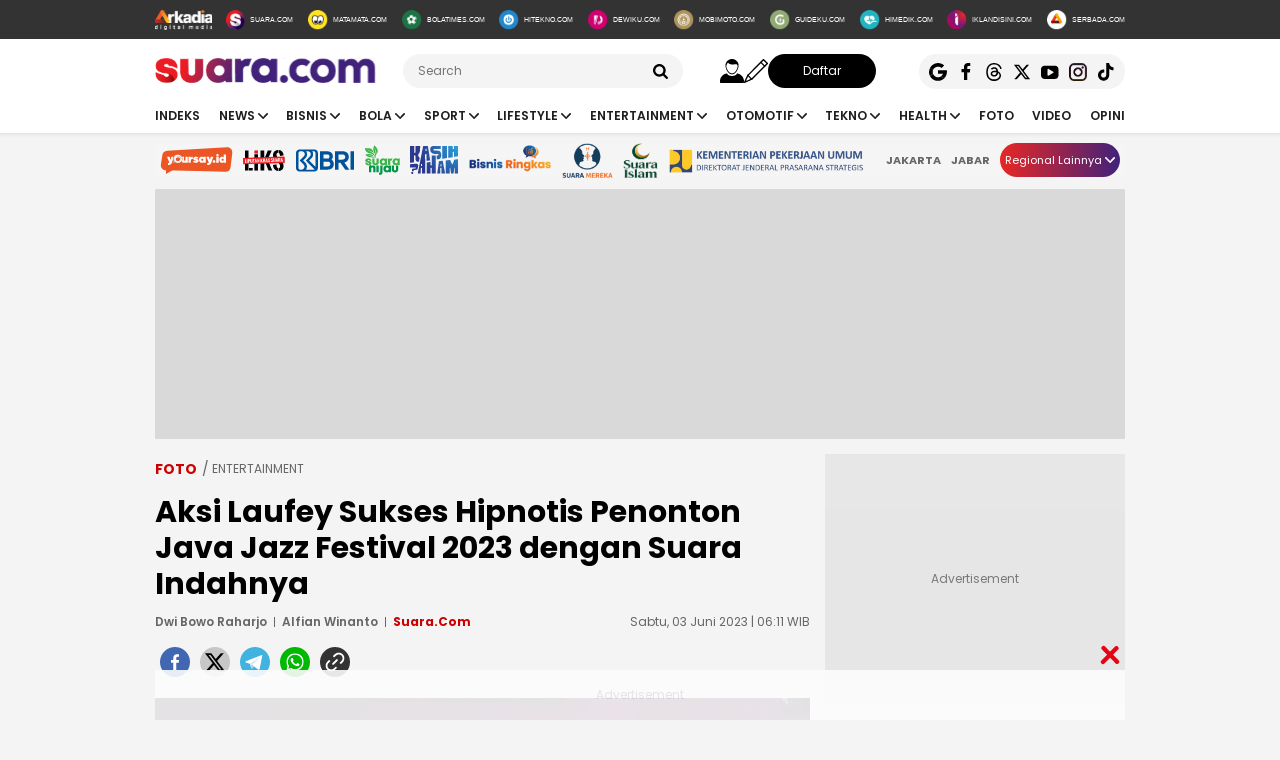

--- FILE ---
content_type: text/html; charset=UTF-8
request_url: https://www.suara.com/foto/2023/06/03/061134/aksi-laufey-sukses-hipnotis-penonton-java-jazz-festival-2023-dengan-suara-indahnya
body_size: 27690
content:
<!DOCTYPE html>
<html lang="id-ID" itemscope="itemscope" itemtype="https://schema.org/WebPage">
<head>
<title>Aksi Laufey Sukses Hipnotis Penonton Java Jazz Festival 2023 dengan Suara Indahnya</title>
<link rel="dns-prefetch" href="https://www.suara.com"/>
<link rel="dns-prefetch" href="https://assets.suara.com"/>
<link rel="dns-prefetch" href="https://media.suara.com"/>
<link rel="dns-prefetch" href="https://cdn.ampproject.org"/>
<link rel="dns-prefetch" href="https://securepubads.g.doubleclick.net"/>
<link rel="dns-prefetch" href="https://www.gstatic.com"/>
<link rel="dns-prefetch" href="https://www.googletagmanager.com"/>
<link rel="dns-prefetch" href="https://www.google-analytics.com"/>
<link rel="preload" href="https://assets.suara.com/suara/desktop/css/main.min.css?v=3" as="style">
<link rel="preload" href="https://assets.suara.com/suara/desktop/js/jquery-3.6.0.min.js" as="script">

<meta http-equiv="Content-Type" content="text/html; charset=UTF-8" />
<meta name="description" content="Penyanyi asal Islandia, Laufey, sukses menghipnotis penonton dengan suara indahnya di gelaran Java Jazz Festival 2023."/>
<meta name="keywords" content="Java Jazz, java jazz festival, Java Jazz Festival 2023, jazz, Laufey, Laufey Lin Jonsdottir, jiexpo kemayoran, Jakarta, Ella Fitzgerald, Islandia, the voice, musik, Foto" />
<meta name="viewport" content="width=device-width, initial-scale=1">
<meta name="google-site-verification" content="xgzlpTB4aNO3Ni2ORbt0wUhTYGUXYWJhNQcfVW9Ojd0" />
<meta name="p:domain_verify" content="d69b4559bee470f94b6d900bd12242a8"/>
<meta name="googlebot-news" content="index,follow" />
<meta name="googlebot" content="index,follow" />
<meta name="robots" content="index,follow">
<meta name="robots" content="max-image-preview:large">
<meta name="language" content="id" />
<meta name="geo.country" content="id" />
<meta http-equiv="content-language" content="In-Id" />
<meta name="geo.placename" content="Indonesia" />
<meta name="theme-color" content="#ff0000">
<meta property="fb:app_id" content="2356297901305750"/>
<meta property="fb:pages" content="636794109715023" />
<meta property="og:title" content="Aksi Laufey Sukses Hipnotis Penonton Java Jazz Festival 2023 dengan Suara Indahnya" >
<meta property="og:description" content="Penyanyi asal Islandia, Laufey, sukses menghipnotis penonton dengan suara indahnya di gelaran Java Jazz Festival 2023." >
<meta property="og:type" content="article" />
<meta property="og:url" content="https://www.suara.com/foto/2023/06/03/061134/aksi-laufey-sukses-hipnotis-penonton-java-jazz-festival-2023-dengan-suara-indahnya" >
<meta property="og:image" content="https://media.suara.com/pictures/970x544/2023/06/03/81061-java-jazz-festival-2023-laufey.jpg" >
<meta property="og:image:type" content="image/jpeg">
<meta property="og:site_name" content="suara.com" >
<meta property="og:image:width" content="970">
<meta property="og:image:height" content="544">
<meta name="twitter:card" content="summary_large_image" />
<meta name="twitter:site" content="Suara.com" />
<meta name="twitter:title" content="Aksi Laufey Sukses Hipnotis Penonton Java Jazz Festival 2023 dengan Suara Indahnya">
<meta name="twitter:description" content="Penyanyi asal Islandia, Laufey, sukses menghipnotis penonton dengan suara indahnya di gelaran Java Jazz Festival 2023.">
<meta name="twitter:image" content="https://media.suara.com/pictures/970x544/2023/06/03/81061-java-jazz-festival-2023-laufey.jpg">
<meta name="twitter:image:src" content="https://media.suara.com/pictures/970x544/2023/06/03/81061-java-jazz-festival-2023-laufey.jpg">
<meta name="apple-itunes-app" content="app-id=6748061130, app-argument=https://www.suara.com/foto/2023/06/03/061134/aksi-laufey-sukses-hipnotis-penonton-java-jazz-festival-2023-dengan-suara-indahnya">
<link rel="image_src" href="https://media.suara.com/pictures/970x544/2023/06/03/81061-java-jazz-festival-2023-laufey.jpg" />
<link rel="canonical" href="https://www.suara.com/foto/2023/06/03/061134/aksi-laufey-sukses-hipnotis-penonton-java-jazz-festival-2023-dengan-suara-indahnya" />
<!-- Favicon -->
<link rel="shortcut icon" href="https://assets.suara.com/suara/desktop/images/favicon.ico/favicon.ico" type="image/x-icon" />
<link rel="apple-touch-icon" sizes="57x57" href="https://assets.suara.com/suara/desktop/images/favicon.ico/apple-icon-57x57.png">
<link rel="apple-touch-icon" sizes="60x60" href="https://assets.suara.com/suara/desktop/images/favicon.ico/apple-icon-60x60.png">
<link rel="apple-touch-icon" sizes="72x72" href="https://assets.suara.com/suara/desktop/images/favicon.ico/apple-icon-72x72.png">
<link rel="apple-touch-icon" sizes="76x76" href="https://assets.suara.com/suara/desktop/images/favicon.ico/apple-icon-76x76.png">
<link rel="apple-touch-icon" sizes="114x114" href="https://assets.suara.com/suara/desktop/images/favicon.ico/apple-icon-114x114.png">
<link rel="apple-touch-icon" sizes="120x120" href="https://assets.suara.com/suara/desktop/images/favicon.ico/apple-icon-120x120.png">
<link rel="apple-touch-icon" sizes="144x144" href="https://assets.suara.com/suara/desktop/images/favicon.ico/apple-icon-144x144.png">
<link rel="apple-touch-icon" sizes="152x152" href="https://assets.suara.com/suara/desktop/images/favicon.ico/apple-icon-152x152.png">
<link rel="apple-touch-icon" sizes="180x180" href="https://assets.suara.com/suara/desktop/images/favicon.ico/apple-icon-180x180.png">
<link rel="icon" type="image/png" href="https://assets.suara.com/suara/desktop/images/favicon.ico/favicon-16x16.png" sizes="16x16">
<link rel="icon" type="image/png" href="https://assets.suara.com/suara/desktop/images/favicon.ico/favicon-32x32.png" sizes="32x32">
<link rel="icon" type="image/png" href="https://assets.suara.com/suara/desktop/images/favicon.ico/favicon-96x96.png" sizes="96x96">
<link rel="icon" type="image/png" href="https://assets.suara.com/suara/desktop/images/favicon.ico/android-icon-192x192.png" sizes="192x192">


<script type="application/ld+json">
{
  "@context": "https://schema.org",
  "@type": "WebSite",
    "name": "Suara.com",
    "url": "https://www.suara.com/",
  "potentialAction": {
    "@type": "SearchAction",
    "target": "https://www.suara.com/search?q={search_term_string}",
    "query-input": "required name=search_term_string"
  }
}
</script>
<script type="application/ld+json">
{
  "@context": "https://schema.org",
  "@type": "NewsMediaOrganization",
  "url": "https://www.suara.com",
  "sameAs" : [
    "https://www.facebook.com/suaradotcom",
    "https://twitter.com/suaradotcom",
    "https://www.instagram.com/suaradotcom",
    "https://www.threads.net/@suaradotcom",
    "https://www.youtube.com/user/suaradotcom",
    "https://www.tiktok.com/@suaradotcom"
  ],
  "logo": "https://assets.suara.com/suara/desktop/images/logo.png",
  "name": "Suara.com",
  "description": "Portal berita yang menyajikan informasi terhangat baik peristiwa politik, entertainment dan lain lain",
  "address": {
    "@type": "PostalAddress",
    "streetAddress": "Jln Mega Kuningan Timur Blok C6 Kav.9",
    "addressLocality": "Kawasan Mega Kuningan",
    "addressCountry": "ID",
    "addressRegion": "Jakarta",
    "postalCode": "12950"
  },
  "contactPoint": {
    "@type": "ContactPoint",
    "email": "redaksi@suara.com",
    "telephone": "+622150101239"
  }
}
</script>

<script type="application/ld+json">
    {
      "@context": "https://schema.org",
      "@type": "NewsArticle",
      "mainEntityOfPage": {
            "@type": "WebPage",
            "@id": "https://www.suara.com/foto/2023/06/03/061134/aksi-laufey-sukses-hipnotis-penonton-java-jazz-festival-2023-dengan-suara-indahnya"
        },
      "headline": "Aksi Laufey Sukses Hipnotis Penonton Java Jazz Festival 2023 dengan Suara Indahnya",
      "description": "Penyanyi asal Islandia, Laufey, sukses menghipnotis penonton dengan suara indahnya di gelaran Java Jazz Festival 2023.",
      "image": {
          "@type": "ImageObject",
          "url":"https://media.suara.com/pictures/970x544/2023/06/03/81061-java-jazz-festival-2023-laufey.jpg",
          "width": 970,
          "height": 544        },
      "datePublished":"2023-06-03T06:11:34+07:00",
      "dateModified":"2023-06-03T06:11:34+07:00",
      "author": [{
        "@type":"Person",
        "name":"Dwi Bowo Raharjo",
        "url":"https://www.suara.com/author/31/dwi-bowo-raharjo"
        },{
          "@type": "Person",
          "name": "Alfian Winanto",
          "url":"https://www.suara.com/reporter/207/alfian-winanto"
      }],
      "publisher":
      {
        "@type": "NewsMediaOrganization",
        "name": "Suara.com",
        "logo": {
                    "@type": "ImageObject",
                    "url": "https://assets.suara.com/suara/desktop/images/logo.png"
                }
      }
    }
</script>
<script type="application/ld+json">
{
    "@context": "https://schema.org",
    "@type": "BreadcrumbList",
    "itemListElement": [
        {
            "@type": "ListItem",
            "position": 1,
            "name": "foto",
            "item": "https://www.suara.com/foto"
        }                    ,{
            "@type":"ListItem",
            "position":2,
            "name":"entertainment",
            "item":"https://www.suara.com/foto/foto-category/entertainment"
        }                        ,{
            "@type":"ListItem",
            "position":3,
            "name":"musik"
        }    ]
}
</script>





<link rel="stylesheet" type="text/css" href="https://fonts.googleapis.com/css?family=Poppins:400,600,700&display=swap" />
<link rel="stylesheet" type="text/css" href="https://fonts.googleapis.com/css2?family=Lato:wght@300;400;700;900&display=swap">
<link rel="stylesheet" type="text/css" href="https://assets.suara.com/suara/desktop/css/main.min.css?v=3" />
<link rel="stylesheet" type="text/css" href="https://assets.suara.com/suara/desktop/css/zoomImage.css?v=2" />
<style type="text/css">
.wrap-pagination{display:flex;justify-content:center}#div-ad-center_belt{margin-bottom:20px}.play-button{position:absolute;top:50%;left:50%;transform:translate(-50%,-50%);border:2px solid #fff;border-radius:50%;width:64px;height:64px;color:#fff;font-size:24px;text-align:center;line-height:60px;cursor:pointer;padding-left:6px;padding-top:2px}.play-button-small{position:absolute;top:45%;left:50%;transform:translate(-50%,-50%);border:2px solid #fff;border-radius:50%;width:30px;height:30px;color:#fff;font-size:17px;text-align:center;cursor:pointer;padding-left:4px;padding-top:2px}.video-thumbnail-container{position:relative;display:inline-block}.hot-title{color:#c00 !important;font-weight:bold}.headline .headline-content .info{width:100%}#myModal .modal-content .close-btn{position:absolute;top:15px;right:15px;background:0 0;border:none;font-size:28px;font-weight:700;color:#333;cursor:pointer;transition:.2s;z-index:10}#myModal .modal-content .close-btn:hover{color:#e74c3c;transform:scale(1.1)}.modal-dialog{position:relative;width:auto;margin:10px}.modal.in .modal-dialog{-webkit-transform:translate(0,0);-ms-transform:translate(0,0);-o-transform:translate(0,0);transform:translate(0,0)}.modal-title{margin:0;line-height:1.42857143}.modal{position:fixed;top:0;right:0;bottom:0;left:0;z-index:1050;display:none;overflow:hidden;-webkit-overflow-scrolling:touch;outline:0}.modal-header .close{margin-top:-2px}.border-radius-6{border-radius:6px}button.close{padding:0;cursor:pointer;background:0 0;border:0;-webkit-appearance:none;-moz-appearance:none;appearance:none}.close{float:right;font-size:21px;font-weight:700;line-height:1;color:#000;text-shadow:0 1px 0 #fff;opacity:.2}.modal-body{position:relative;padding:15px}.modal-body p{margin:0 0 10px}.modal-header{padding:15px;border-bottom:1px solid #e5e5e5}.modal-footer{padding:15px;text-align:right;border-top:1px solid #e5e5e5}.btn-default{background-color:#f4f4f4;color:#444;border-color:#ddd}.btn{border-radius:3px;-webkit-box-shadow:none;box-shadow:none;border:1px solid transparent}.pull-left{float:left!important}.modal-content{margin:auto;width:731px!important;height:543px!important;position:relative;background-color:#fff;background-clip:padding-box;border:1px solid rgba(0,0,0,.2);border-radius:6px;-webkit-box-shadow:0 3px 9px rgba(0,0,0,.5);box-shadow:0 3px 9px rgba(0,0,0,.5);outline:0}
@keyframes slideUp{from{transform:translateY(100%);opacity:0}to{transform:translateY(0);opacity:1}}#soft-ask{position:fixed;bottom:0;left:0;right:0;z-index:9999;background-color:#fff;display:none;align-items:flex-start;gap:16px;padding:20px;border-top:1px solid #e5e5e5;box-shadow:0 -4px 20px rgba(0,0,0,.08);animation:.5s ease-out forwards slideUp}.banner-icon{color:#007bff;flex-shrink:0}.banner-content p{margin-top:0;margin-bottom:16px;font-size:1rem;font-weight:500;line-height:1.5;color:#1c1e21}.banner-buttons{display:flex;gap:12px}#soft-ask button{width:100%;padding:12px;border:none;border-radius:10px;font-size:.95rem;font-weight:700;cursor:pointer;transition:background-color .2s,transform .1s}#soft-ask button:active{transform:scale(.97)}#allow-btn{background-color:#007bff;color:#fff}#allow-btn:hover{background-color:#0056b3}#deny-btn{background-color:#e4e6eb}#deny-btn:hover{background-color:#d8dade}
@media screen and (min-width: 768px) {
    #soft-ask{bottom:24px;left:50%;transform:translateX(-50%);right:auto;width:100%;max-width:500px;border-radius:16px;border:none}.banner-content{display:flex;align-items:center;width:100%;gap:16px}.banner-content p{margin-bottom:0;flex-grow:1}.banner-buttons{flex-shrink:0;width:auto}#soft-ask button{width:auto;padding:10px 20px}
}
.trending-category{margin-top:15px;position:relative;overflow:hidden;display:flex;align-items:center;padding:0 20px;margin-left:auto;margin-right:auto}.trending-label{flex:0 0 auto;margin-right:16px;font-size:17px;white-space:nowrap}.trending-list{display:flex;transition:transform .3s;overflow-x:auto;scroll-behavior:smooth;-webkit-overflow-scrolling:touch;flex:1 1 auto;scrollbar-width:none}.trending-list::-webkit-scrollbar{display:none}.trending-list ul{display:flex;margin:0;padding:0;list-style:none}.trending-list li{flex:0 0 auto;padding:0;margin-top:-8px}.trending-list li a{display:inline-block;padding:0 20px;border-right:1px solid #aaa;text-decoration:none;color:#333;font-size:14px;white-space:nowrap;cursor:pointer;text-transform:capitalize;}.trending-list ul li:last-child a{border-right:none}.btn-scroll{position:absolute;top:50%;transform:translateY(-50%);background:linear-gradient(90deg,#e82724,#41227a);border:none;font-size:12px;padding:0;width:25px;height:25px;color:#fff;border-radius:50%;cursor:pointer;z-index:10;display:flex;align-items:center;justify-content:center}.btn-left{left:116px;opacity:0;pointer-events:none;transition:opacity .3s}.btn-right{right:0}.btn-left.visible{opacity:1;pointer-events:auto}@media (max-width:600px){.trending-label{font-size:16px;margin-right:10px}.trending-list li a{padding:0 10px;font-size:14px;text-transform:capitalize;}.btn-scroll{padding:8px;width:23px;height:23px}}
</style>
<link rel="amphtml" href="https://amp.suara.com/foto/2023/06/03/061134/aksi-laufey-sukses-hipnotis-penonton-java-jazz-festival-2023-dengan-suara-indahnya" data-component-name="amp:html:link">
<link rel="stylesheet" href="https://assets.suara.com/suara/desktop/css/splide.min.css">
<style type="text/css">
.detail-content p a,.detail-content p.baca-juga-new a,.komenite a,.detail-content a,.top-detail ul li:first-child a{color:#c00}.detail-content .baca-juga-new{font-weight:700}.detail-content p.baca-juga-new{background:#ebebeb;font-size:20px}.detail-content .baca-juga-new a,.detail-content p.baca-juga-new a{display:inline}.hoax__artikel{padding:20px 20px 10px;margin:16px 0;border:1px solid #ccc;background:#fff;border-radius:8px;display:flex;flex-direction:row;align-items:center}.hoax__artikel__title{font-size:24px;font-weight:700;text-transform:uppercase;margin:0}.hoax__artikel__title--fakta{color:#090}.hoax__artikel__title--hoaks{color:#d82425}.hoax__artikel__content{min-height:82px}.hoax__artikel__text{margin:0;font-size:14px}.ml15{margin-left:15px}.komenite{font-size:14px}.komentext{padding-bottom:10px;margin-bottom:10px;border-bottom:1px dashed #ccc}.recommendation{display:flex;flex-wrap:wrap;justify-content:space-between!important}.recommendationcol{position:relative;box-sizing:border-box;margin:5px;width:195px;flex:0 0 195px 50%;max-width:50%}.recommendationimg img{width:100%;height:auto}.recommendationtitle a{font-weight:600;font-family:Poppins;margin-bottom:10px;font-size:14px;-webkit-line-clamp:3;display:-webkit-box;-webkit-box-orient:vertical;overflow:hidden;color:#1f1f1f}figure.image{position:relative;margin:auto}.tombol-link{position:absolute;left:50%;transform:translate(-50%,-50%);bottom:-10px;display:block;width:653px;height:85px;background:url(https://assets.suara.com/microsite/ads/banner_shopee_653x85.png) center center/cover no-repeat;z-index:9;text-indent:-9999px}.social-follow-strip{display:flex;align-items:center;justify-content:center;padding:10px 15px;background-color:#ebebeb;border-radius:50px;font-family:-apple-system,BlinkMacSystemFont,"Segoe UI",Roboto,Helvetica,Arial,sans-serif;margin:16px auto;max-width:95%;width:fit-content}.follow-text{margin:0 12px 0 0;font-size:15px;color:#333}.follow-link{display:inline-flex;align-items:center;justify-content:center;width:32px;height:32px;border-radius:50%;text-decoration:none;color:#fff;margin:0 4px;transition:transform .2s ease-in-out,box-shadow .2s}.follow-link:hover{transform:scale(1.1);box-shadow:0 4px 10px rgba(0,0,0,.15)}.follow-link.whatsapp{background-color:#25d366}.follow-link.google-news{background-color:#fff}@media (max-width:480px){.follow-text{font-size:13px}}.detail-content iframe{margin:0 auto;}.mgidwidget:before{content:"Konten dibawah ini adalah iklan Advertiser pihak ketiga. Suara.com Network tidak terlibat dalam pembuatan konten ini.";display:flex;width:100%;border:1px solid red;padding:5px;text-align:center;margin:10px auto 5px;color:red;font-size:10px;line-height:16px}.mgidwidget{min-height:550px}.kesimpulan .title::after,.kesimpulan::after,.ten-second .title::after,.ten-second::after{content:"";height:3px;opacity:.6}.kesimpulan .title::after,.kesimpulan ul li::before,.kesimpulan::after,.ten-second .title::after,.ten-second ul li::before,.ten-second::after{background:linear-gradient(to right,#ed1c24,#41227a)}.kesimpulan,.ten-second{margin:30px 0;padding:10px 15px 18px;background-color:#f9f9f9;border-radius:6px;font-family:sans-serif;position:relative}.kesimpulan::after,.ten-second::after{display:block;margin-top:15px;border-radius:2px}.kesimpulan .title,.ten-second .title{display:flex;align-items:center;font-weight:700;font-size:18px;margin-bottom:15px}.kesimpulan .title::after,.ten-second .title::after{flex:1;margin-left:10px}.kesimpulan ul,.ten-second ul{list-style:none;padding-left:0;margin:0}.kesimpulan ul li,.ten-second ul li{position:relative;padding-left:1.5em;margin-bottom:8px;line-height:1.6;list-style:none}.kesimpulan ul li::before,.ten-second ul li::before{content:"•";position:absolute;left:0;top:0;-webkit-background-clip:text;-webkit-text-fill-color:transparent;font-weight:700;font-size:38px;line-height:.7}.kesimpulan a,.ten-second a{color:#c00;text-decoration:none}.kesimpulan a:hover,.ten-second a:hover{text-decoration:underline}.detail-content table{width:100%;margin:20px auto;border-collapse:collapse;font-family:-apple-system,BlinkMacSystemFont,"Segoe UI",Roboto,Oxygen,Ubuntu,Cantarell,"Open Sans","Helvetica Neue",sans-serif;color:#333;background-color:#fff;border-radius:12px;box-shadow:0 4px 12px rgba(0,0,0,.05);overflow:hidden}.detail-content table td{padding:14px 24px;border-bottom:1px solid #eee;font-size:15px;line-height:1.4;vertical-align:middle}.detail-content table tr:nth-last-child(2) td{border-bottom:none}.detail-content table tr:last-of-type td{padding-top:20px;padding-bottom:20px;font-size:17px;font-weight:700;border-top:2px solid #eee;background-color:#f9f9f9;color:#333}.detail-content table td:first-child{text-align:left;padding-right:10px}.detail-content table td:last-child{text-align:right;white-space:nowrap;min-width:100px}.detail-content pre{background:#ebebeb;padding:15px;border-radius:10px;font-size:12px}blockquote{font-family:Poppins,sans-serif;margin:20px 0;padding:15px 25px;border-left:5px solid #e53935;background-color:#f7f7f7;font-size:22px;line-height:1.6;color:#333;font-style:italic;position:relative;overflow:hidden}blockquote p{font-size:22px!important}blockquote::after,blockquote::before{content:"\201C";font-size:3em;line-height:.1;margin-right:10px;vertical-align:-.4em;color:#e53935;display:inline-block}.detail-content pre{background-color:#fff8f8;border-radius:12px;border:2px solid #d90000;padding:30px;margin:30px 0;font-family:Poppins,'Helvetica Neue',Arial,sans-serif;font-size:15px;line-height:1.7;color:#333;box-shadow:0 4px 10px rgba(0,0,0,.08);white-space:pre-wrap;word-wrap:break-word}.detail-content pre b,.detail-content pre strong{color:#d90000}
</style>

                                                            
<script>
  dataLayer = [{
    'articleContentId': '1791801',
    'articleTitle': 'Aksi Laufey Sukses Hipnotis Penonton Java Jazz Festival 2023 dengan Suara Indahnya',
    'articleDate': '2023-06-03T06:11:34',
    'articleEditor': 'Dwi Bowo Raharjo',
    'articleEditorId': '31',
    'articleReporter': 'Alfian Winanto',
    'articleReporterId': '207',
    'articleContributor': '',
    'articleContributorId': '0',
    'articleCategory': 'foto',
    'articleSubcategory': 'entertainment',
    'articleSource': 'suara.com',
    'articlePage': 'read',
    'articleUserAgent': 'desktop',
    'articleFlag': '',
    'articleKeyword': 'Java Jazz, java jazz festival, Java Jazz Festival 2023, jazz, Laufey, Laufey Lin Jonsdottir, jiexpo kemayoran, Jakarta, Ella Fitzgerald, Islandia, the voice, musik, Foto',
    'articleTopic': 'musik',
    'articleSubtopic': '',
    'articleTotalParagraph': 3,
    'articleTotalKata': 114,
    'articleTotalPages': 1,
    'articleImages': 'https://media.suara.com/pictures/970x544/2023/06/03/81061-java-jazz-festival-2023-laufey.jpg',
    'articleSummary': 'Penyanyi asal Islandia, Laufey, sukses menghipnotis penonton dengan suara indahnya di gelaran Java Jazz Festival 2023.'
  }];
</script>

<!-- Google Tag Manager -->
<script>(function(w,d,s,l,i){w[l]=w[l]||[];w[l].push({'gtm.start':
new Date().getTime(),event:'gtm.js'});var f=d.getElementsByTagName(s)[0],
j=d.createElement(s),dl=l!='dataLayer'?'&l='+l:'';j.async=true;j.src=
'https://www.googletagmanager.com/gtm.js?id='+i+dl;f.parentNode.insertBefore(j,f);
})(window,document,'script','dataLayer','GTM-T7XJLSD');</script>
<!-- End Google Tag Manager -->

				
									<script async="true" src="https://securepubads.g.doubleclick.net/tag/js/gpt.js"></script>
<script type="text/javascript">
    var googletag = googletag || {};
    googletag.cmd = googletag.cmd || [];
    var REFRESH_KEY='refresh';
    var REFRESH_VALUE='true';

    googletag.cmd.push(function() {
                                    
                
                var slot_ADdfpLeaderboard = googletag.defineSlot('/148558260/SuaraDesktop', [[728,90],[970,90],[970,250],[360,100],[360,150],[384,100],[393,100]], 'div-ad-leaderboard');
                slot_ADdfpLeaderboard.setTargeting('pos',['leaderboard']);
                slot_ADdfpLeaderboard.setTargeting('page',['article']);
                                                                                                            slot_ADdfpLeaderboard.setTargeting('section',['foto']);
                    slot_ADdfpLeaderboard.setTargeting('subsection',['entertainment']);
                                                                slot_ADdfpLeaderboard.addService(googletag.pubads());
            
                                    
                
                var slot_ADdfpCenterBelt = googletag.defineSlot('/148558260/SuaraDesktop', [[653,100],[320,100],[320,50]], 'div-ad-center_belt');
                slot_ADdfpCenterBelt.setTargeting('pos',['center_belt']);
                slot_ADdfpCenterBelt.setTargeting('page',['article']);
                                                                                                            slot_ADdfpCenterBelt.setTargeting('section',['foto']);
                    slot_ADdfpCenterBelt.setTargeting('subsection',['entertainment']);
                                                                slot_ADdfpCenterBelt.addService(googletag.pubads());
            
                                    
                
                var slot_ADdfpRight1 = googletag.defineSlot('/148558260/SuaraDesktop', [[300,250],[300,600],[300,450],[300,480],[160,600]], 'div-ad-right_1');
                slot_ADdfpRight1.setTargeting('pos',['right_1']);
                slot_ADdfpRight1.setTargeting('page',['article']);
                                                                                                            slot_ADdfpRight1.setTargeting('section',['foto']);
                    slot_ADdfpRight1.setTargeting('subsection',['entertainment']);
                                                                slot_ADdfpRight1.addService(googletag.pubads());
            
                                    
                
                var slot_ADdfpRight2 = googletag.defineSlot('/148558260/SuaraDesktop', [[300,250],[300,600],[300,450],[300,480],[160,600]], 'div-ad-right_2');
                slot_ADdfpRight2.setTargeting('pos',['right_2']);
                slot_ADdfpRight2.setTargeting('page',['article']);
                                                                                                            slot_ADdfpRight2.setTargeting('section',['foto']);
                    slot_ADdfpRight2.setTargeting('subsection',['entertainment']);
                                                                slot_ADdfpRight2.addService(googletag.pubads());
            
                                    
                
                var slot_ADdfpRight3 = googletag.defineSlot('/148558260/SuaraDesktop', [[300,250],[300,600],[300,450],[300,480],[160,600]], 'div-ad-right_3');
                slot_ADdfpRight3.setTargeting('pos',['right_3']);
                slot_ADdfpRight3.setTargeting('page',['article']);
                                                                                                            slot_ADdfpRight3.setTargeting('section',['foto']);
                    slot_ADdfpRight3.setTargeting('subsection',['entertainment']);
                                                                slot_ADdfpRight3.addService(googletag.pubads());
            
                                    
                
                var slot_ADdfpBottom = googletag.defineSlot('/148558260/SuaraDesktop', [[970,50],[970,90],[728,90],[1,1]], 'div-ad-bottom');
                slot_ADdfpBottom.setTargeting('pos',['bottom']);
                slot_ADdfpBottom.setTargeting('page',['article']);
                                                                                                            slot_ADdfpBottom.setTargeting('section',['foto']);
                    slot_ADdfpBottom.setTargeting('subsection',['entertainment']);
                                                                slot_ADdfpBottom.addService(googletag.pubads());
            
                                    
                
                var slot_ADdfpSkinRight = googletag.defineSlot('/148558260/SuaraDesktop', [[160,600],[1,1]], 'div-ad-skin_right');
                slot_ADdfpSkinRight.setTargeting('pos',['skin_right']);
                slot_ADdfpSkinRight.setTargeting('page',['article']);
                                                                                                            slot_ADdfpSkinRight.setTargeting('section',['foto']);
                    slot_ADdfpSkinRight.setTargeting('subsection',['entertainment']);
                                                    slot_ADdfpSkinRight.setTargeting(REFRESH_KEY,REFRESH_VALUE);
                                                slot_ADdfpSkinRight.addService(googletag.pubads());
            
                                    
                
                var slot_ADdfpSkinLeft = googletag.defineSlot('/148558260/SuaraDesktop', [[160,600],[1,1]], 'div-ad-skin_left');
                slot_ADdfpSkinLeft.setTargeting('pos',['skin_left']);
                slot_ADdfpSkinLeft.setTargeting('page',['article']);
                                                                                                            slot_ADdfpSkinLeft.setTargeting('section',['foto']);
                    slot_ADdfpSkinLeft.setTargeting('subsection',['entertainment']);
                                                    slot_ADdfpSkinLeft.setTargeting(REFRESH_KEY,REFRESH_VALUE);
                                                slot_ADdfpSkinLeft.addService(googletag.pubads());
            
                                    
                
                var slot_ADdfpReadBody1 = googletag.defineSlot('/148558260/SuaraDesktop', [[300,250],[336,280],[653,280],[653,250],[653,100],[1,1]], 'div-ad-read_body_1');
                slot_ADdfpReadBody1.setTargeting('pos',['read_body_1']);
                slot_ADdfpReadBody1.setTargeting('page',['article']);
                                                                                                            slot_ADdfpReadBody1.setTargeting('section',['foto']);
                    slot_ADdfpReadBody1.setTargeting('subsection',['entertainment']);
                                                                slot_ADdfpReadBody1.addService(googletag.pubads());
            
                                    
                
                var slot_ADdfpReadBody2 = googletag.defineSlot('/148558260/SuaraDesktop', [[300,250],[336,280],[653,280],[653,250],[653,100],[1,1]], 'div-ad-read_body_2');
                slot_ADdfpReadBody2.setTargeting('pos',['read_body_2']);
                slot_ADdfpReadBody2.setTargeting('page',['article']);
                                                                                                            slot_ADdfpReadBody2.setTargeting('section',['foto']);
                    slot_ADdfpReadBody2.setTargeting('subsection',['entertainment']);
                                                                slot_ADdfpReadBody2.addService(googletag.pubads());
            
                                    
                
                var slot_ADdfpReadBody3 = googletag.defineSlot('/148558260/SuaraDesktop', [[300,250],[336,280],[653,280],[653,250],[653,100],[1,1]], 'div-ad-read_body_3');
                slot_ADdfpReadBody3.setTargeting('pos',['read_body_3']);
                slot_ADdfpReadBody3.setTargeting('page',['article']);
                                                                                                            slot_ADdfpReadBody3.setTargeting('section',['foto']);
                    slot_ADdfpReadBody3.setTargeting('subsection',['entertainment']);
                                                                slot_ADdfpReadBody3.addService(googletag.pubads());
            
                                    
                
                var slot_ADdfpReadBody4 = googletag.defineSlot('/148558260/SuaraDesktop', [[300,250],[336,280],[653,280],[653,250],[653,100],[1,1]], 'div-ad-read_body_4');
                slot_ADdfpReadBody4.setTargeting('pos',['read_body_4']);
                slot_ADdfpReadBody4.setTargeting('page',['article']);
                                                                                                            slot_ADdfpReadBody4.setTargeting('section',['foto']);
                    slot_ADdfpReadBody4.setTargeting('subsection',['entertainment']);
                                                                slot_ADdfpReadBody4.addService(googletag.pubads());
            
                
        var SECOND = 30;
        googletag.pubads().addEventListener('impressionViewable',function(event) {
            var slot=event.slot;
            if(slot.getTargeting(REFRESH_KEY).indexOf(REFRESH_VALUE)>-1) {
              setTimeout(function() {
                googletag.pubads().refresh([slot]);
              }, SECOND*1000);
            }
        });

        googletag.pubads().enableSingleRequest();
        googletag.pubads().collapseEmptyDivs();
        googletag.enableServices();
        googletag.pubads().addEventListener('slotRenderEnded', function(event) {
            var el_id = document.getElementById(event.slot.getSlotElementId());
            if(el_id !== null){
                var ad_type = el_id.getAttribute('data-ad-type');
            }else{
                var ad_type = 'empty';
            }

            switch(ad_type) {
                case 'desktop_headline_1' :
                    if(!event.isEmpty){
                      document.getElementsByClassName('headlineWs-2')[0].remove();
                      el_id.parentNode.style.display = 'block';
                    }else{
                      el_id.parentNode.remove();
                    }
                break;
                case 'desktop_headline_2' :
                    if(!event.isEmpty){
                      document.getElementsByClassName('headlineWs-4')[0].remove();
                      el_id.parentNode.style.display = 'block';
                    }else{
                      el_id.parentNode.remove();
                    }
                break;
            }
        }); 
});
</script><!-- interstitial -->
<script>
  window.googletag = window.googletag || {cmd: []};
  var interstitialSlot, staticSlot;
  googletag.cmd.push(function() {
    interstitialSlot = googletag.defineOutOfPageSlot(
        '/148558260/Suara_Interstitial',
        googletag.enums.OutOfPageFormat.INTERSTITIAL);
    if (interstitialSlot) {
      interstitialSlot.addService(googletag.pubads());
      googletag.pubads().addEventListener('slotOnload', function(event) {
        if (interstitialSlot === event.slot) {
        }
      });
    }
    googletag.enableServices();
  });
    
  googletag.cmd.push(function() {
    setTimeout(function() {
      if (staticSlot !== undefined) googletag.display(staticSlot);
    }, 3000)
  });
</script>
<!-- interstitial end -->  
<!-- Ad blocking recovery -->
<script async src="https://fundingchoicesmessages.google.com/i/pub-1162914702293920?ers=1" nonce="Xpayz6iPn09nZ9ygb3jw3A"></script><script nonce="Xpayz6iPn09nZ9ygb3jw3A">(function() {function signalGooglefcPresent() {if (!window.frames['googlefcPresent']) {if (document.body) {const iframe = document.createElement('iframe'); iframe.style = 'width: 0; height: 0; border: none; z-index: -1000; left: -1000px; top: -1000px;'; iframe.style.display = 'none'; iframe.name = 'googlefcPresent'; document.body.appendChild(iframe);} else {setTimeout(signalGooglefcPresent, 0);}}}signalGooglefcPresent();})();</script>
<!-- End Ad blocking recovery -->


<script>
function getCookie(name, defaultVal) {
    var name = name + '=';
    var cookies = decodeURIComponent(document.cookie).split(';');
    for (var i = 0; i < cookies.length; i++) {
        var c = cookies[i];
        while (c.charAt(0) == ' ') {
            c = c.substring(1);
        }
        if (c.indexOf(name) == 0) {
            return c.substring(name.length, c.length);
        }
    }
    return defaultVal;
}
window.getUid2AdvertisingToken = async () => {
    var id;
    if (typeof window.jxGetUid2 == 'function') {
        id = await window.jxGetUid2();
    } else {
        id = getCookie('__uid2_advertising_token', null);
    }
    return id;
}
</script>
</head>
<body>
<!-- Google Tag Manager (noscript) -->
<noscript><iframe src="https://www.googletagmanager.com/ns.html?id=GTM-T7XJLSD" height="0" width="0" style="display:none;visibility:hidden"></iframe></noscript>
<!-- End Google Tag Manager (noscript) -->
<nav class="navbar">
    <!-- List Other Portal -->
<div class="list-other-portal">
    <div class="wrap">
        <ul class="other-portal">
            <li>
                <a href="https://arkadiacorp.com/" target="_blank">
                    <img src="https://assets.suara.com/suara/desktop/images/icons-other-portal/arkadia.svg" alt="Arkadia Group"
                    width="65" height="23"/>
                </a>
            </li>
            <li>
                <a href="https://www.suara.com">
                    <img src="https://assets.suara.com/suara/desktop/images/icons-other-portal/suara.svg" alt="Arkadia Group"
                    width="25" height="25" />
                    <span>
                        SUARA.COM
                    </span>
                </a>
            </li>
            <li>
                <a href="https://www.matamata.com" target="_blank">
                    <img src="https://assets.suara.com/suara/desktop/images/icons-other-portal/mata-mata.svg" alt="Arkadia Group"
                    width="25" height="25" />
                    <span>
                        MATAMATA.COM
                    </span>
                </a>
            </li>
            <li>
                <a href="https://www.bolatimes.com" target="_blank">
                    <img src="https://assets.suara.com/suara/desktop/images/icons-other-portal/bolatimes.svg" alt="Arkadia Group"
                    width="25" height="25" />
                    <span>
                        BOLATIMES.COM
                    </span>
                </a>
            </li>
            <li>
                <a href="https://www.hitekno.com" target="_blank">
                    <img src="https://assets.suara.com/suara/desktop/images/icons-other-portal/hitekno.svg" alt="Arkadia Group"
                    width="25" height="25" />
                    <span>
                        HITEKNO.COM
                    </span>
                </a>
            </li>
            <li>
                <a href="https://www.dewiku.com" target="_blank">
                    <img src="https://assets.suara.com/suara/desktop/images/icons-other-portal/dewiku.svg" alt="Arkadia Group"
                    width="25" height="25" />
                    <span>
                        DEWIKU.COM
                    </span>
                </a>
            </li>
            <li>
                <a href="https://www.mobimoto.com" target="_blank">
                    <img src="https://assets.suara.com/suara/desktop/images/icons-other-portal/mobimoto.svg" alt="Arkadia Group"
                    width="25" height="25" />
                    <span>
                        MOBIMOTO.COM
                    </span>
                </a>
            </li>
            <li>
                <a href="https://www.guideku.com/" target="_blank">
                    <img src="https://assets.suara.com/suara/desktop/images/icons-other-portal/guideku.svg" alt="Arkadia Group"
                    width="25" height="25" />
                    <span>
                        GUIDEKU.COM
                    </span>
                </a>
            </li>
            <li>
                <a href="https://www.himedik.com/" target="_blank">
                    <img src="https://assets.suara.com/suara/desktop/images/icons-other-portal/himedik.svg" alt="Arkadia Group"
                    width="25" height="25" />
                    <span>
                        HIMEDIK.COM
                    </span>
                </a>
            </li>
            <li>
                <a href="#">
                    <img src="https://assets.suara.com/suara/desktop/images/icons-other-portal/iklandisini.svg" alt="Arkadia Group"
                    width="25" height="25" />
                    <span>
                        IKLANDISINI.COM
                    </span>
                </a>
            </li>
            <li>
                <a href="#">
                    <img src="https://assets.suara.com/suara/desktop/images/icons-other-portal/serbada.svg" alt="Arkadia Group"
                    width="25" height="25" />
                    <span>
                        SERBADA.COM
                    </span>
                </a>
            </li>
        </ul>
    </div>
</div>
    <!-- End List Other Portal -->

<div class="nav-middle">
    <div class="wrap">
        <ul>
            <li>
                <div class="logo">
                    <a href="https://www.suara.com/" aria-label="suara.com">
                                                <img src="https://assets.suara.com/suara/desktop/images/logo.svg" alt="logo suara" width="229" height="26" />
                                            </a>
                </div>
            </li>
            <li>
                <div class="search">
                    <form method="GET" action="https://www.suara.com/search">
                        <div class="wrap-search">
                            <input type="text" name="q" placeholder="Search" />
                            <img src="https://assets.suara.com/suara/desktop/images/icons/search.svg" alt="search" width="15" height="15" />
                        </div>
                    </form>
                </div>
                <div class="auth">
                    <div class="login-arkadiame"><a href="https://www.arkadia.me/home" aria-label="user login">
                        <i class="icon-svg icon-user"></i>
                    </a></div>
                    <a href="https://www.arkadia.me/home" class="profile-arkadiame" id="portfolio-arkadiame" aria-label="user login">
                        <img id="avatar" src="https://assets.suara.com/suara/desktop/images/icons/user.svg" width="30" height="30" loading="lazy" alt="user">
                    </a>
                    <a href="https://www.arkadia.me/post/create" target="_blank" aria-label="user write">
                        <i class="icon-svg icon-pencil"></i>
                    </a>
                    <a href="https://www.arkadia.me/home" target="_blank" class="btn-signup login-arkadiame">
                        Daftar
                    </a>
                </div>
            </li>
            <li>
                <div class="sosmeds">
                    <a href="https://news.google.com/publications/CAAqBwgKMOmqjQswzaOfAw?ceid=ID:id&oc=3" class="social-icon" target="_blank" rel="noopener">
                        <img src="https://assets.suara.com/suara/desktop/images/icons/google.svg" alt="logo google"
                        width="18" height="18" />
                    </a>
                    <a href="https://www.facebook.com/suaradotcom" class="social-icon" target="_blank" rel="noopener">
                        <img src="https://assets.suara.com/suara/desktop/images/icons/fb.svg" alt="logo facebook"
                        width="18" height="18" />
                    </a>
                    <a href="https://www.threads.net/@suaradotcom" class="social-icon" target="_blank" rel="noopener">
                        <img src="https://assets.suara.com/suara/desktop/images/icons/thread.svg" alt="logo thread"
                        width="18" height="18" />
                    </a>
                    <a href="https://www.twitter.com/suaradotcom" class="social-icon" target="_blank" rel="noopener">
                        <img src="https://assets.suara.com/suara/desktop/images/icons/x.svg" alt="logo twitter"
                        width="18" height="18" />
                    </a>
                    <a href="https://www.youtube.com/user/suaradotcom" class="social-icon" target="_blank" rel="noopener">
                        <img src="https://assets.suara.com/suara/desktop/images/icons/yt.svg" alt="logo youtube"
                        width="18" height="18" />
                    </a>
                    <a href="https://www.instagram.com/suaradotcom" class="social-icon" target="_blank" rel="noopener">
                        <img src="https://assets.suara.com/suara/desktop/images/icons/ig.svg" alt="logo instagram"
                        width="18" height="18" />
                    </a>
                    <a href="https://www.tiktok.com/@suaradotcom" class="social-icon" target="_blank" rel="noopener">
                        <img src="https://assets.suara.com/suara/desktop/images/icons/tiktok.svg" alt="logo tiktok" width="18" height="18">
                    </a>
                </div>
            </li>
        </ul>
    </div>
</div>

<div class="nav-menu-top">
    <div class="wrap">
        <ul>
            <li>
                <a href="https://www.suara.com/indeks">
                    Indeks
                </a>
            </li>
                                                        <li>
                <div class="dropdown">
                    <a href="https://www.suara.com/news" >
                        <button class="dropbtn">News <img src="https://assets.suara.com/suara/desktop/images/icons/arrow-nav.svg" alt="arrow-nav" width="10" height="10" class="ml-2"/></button>
                    </a>
                    <div class="dropdown-content">
                                                                                                              
                                    <a href="https://www.suara.com/news/news-category/nasional" title="Nasional">Nasional</a>
                                
                                                                                                                                        
                                    <a href="https://www.suara.com/news/news-category/metropolitan" title="Metropolitan">Metropolitan</a>
                                
                                                                                                                                        
                                    <a href="https://www.suara.com/news/news-category/internasional" title="Internasional">Internasional</a>
                                
                                                                      </div>
                </div>
            </li>
                                
                                                        <li>
                <div class="dropdown">
                    <a href="https://www.suara.com/bisnis" >
                        <button class="dropbtn">Bisnis <img src="https://assets.suara.com/suara/desktop/images/icons/arrow-nav.svg" alt="arrow-nav" width="10" height="10" class="ml-2"/></button>
                    </a>
                    <div class="dropdown-content">
                                                                                                              
                                    <a href="https://www.suara.com/bisnis/bisnis-category/makro" title="Makro">Makro</a>
                                
                                                                                                                                        
                                    <a href="https://www.suara.com/bisnis/bisnis-category/keuangan" title="Keuangan">Keuangan</a>
                                
                                                                                                                                        
                                    <a href="https://www.suara.com/bisnis/bisnis-category/properti" title="Properti">Properti</a>
                                
                                                                                                                                        
                                    <a href="https://www.suara.com/bisnis/bisnis-category/inspiratif" title="Inspiratif">Inspiratif</a>
                                
                                                                                                                                        
                                    <a href="https://www.suara.com/bisnis/bisnis-category/ekopol" title="Ekopol">Ekopol</a>
                                
                                                                                                                                        
                                    <a href="https://www.suara.com/bisnis/bisnis-category/energi" title="Energi">Energi</a>
                                
                                                                      </div>
                </div>
            </li>
                                
                                                        <li>
                <div class="dropdown">
                    <a href="https://www.suara.com/bola" >
                        <button class="dropbtn">Bola <img src="https://assets.suara.com/suara/desktop/images/icons/arrow-nav.svg" alt="arrow-nav" width="10" height="10" class="ml-2"/></button>
                    </a>
                    <div class="dropdown-content">
                                                                                                              
                                    <a href="https://www.suara.com/bola/bola-category/bola-indonesia" title="Bola Indonesia">Bola Indonesia</a>
                                
                                                                                                                                        
                                    <a href="https://www.suara.com/bola/bola-category/liga-inggris" title="Liga Inggris">Liga Inggris</a>
                                
                                                                                                                                                                                          
                                    <a href="https://www.suara.com/bola/bola-category/liga-italia" title="Liga Italia">Liga Italia</a>
                                
                                                                                                                                        
                                    <a href="https://www.suara.com/bola/bola-category/bola-dunia" title="Bola Dunia">Bola Dunia</a>
                                
                                                                                                                        </div>
                </div>
            </li>
                                
                                                        <li>
                <div class="dropdown">
                    <a href="https://www.suara.com/sport" >
                        <button class="dropbtn">Sport <img src="https://assets.suara.com/suara/desktop/images/icons/arrow-nav.svg" alt="arrow-nav" width="10" height="10" class="ml-2"/></button>
                    </a>
                    <div class="dropdown-content">
                                                                                                              
                                    <a href="https://www.suara.com/sport/sport-category/raket" title="Raket">Raket</a>
                                
                                                                                                                                        
                                    <a href="https://www.suara.com/sport/sport-category/balap" title="Balap">Balap</a>
                                
                                                                                                                                        
                                    <a href="https://www.suara.com/sport/sport-category/arena" title="Arena">Arena</a>
                                
                                                                      </div>
                </div>
            </li>
                                
                                                        <li>
                <div class="dropdown">
                    <a href="https://www.suara.com/lifestyle" >
                        <button class="dropbtn">Lifestyle <img src="https://assets.suara.com/suara/desktop/images/icons/arrow-nav.svg" alt="arrow-nav" width="10" height="10" class="ml-2"/></button>
                    </a>
                    <div class="dropdown-content">
                                                                                                              
                                    <a href="https://www.suara.com/lifestyle/lifestyle-category/female" title="Female">Female</a>
                                
                                                                                                                                        
                                    <a href="https://www.suara.com/lifestyle/lifestyle-category/male" title="Male">Male</a>
                                
                                                                                                                                                                                          
                                    <a href="https://www.suara.com/lifestyle/lifestyle-category/relationship" title="Relationship">Relationship</a>
                                
                                                                                                                                        
                                    <a href="https://www.suara.com/lifestyle/lifestyle-category/food-travel" title="Food & Travel">Food & Travel</a>
                                
                                                                                                                                        
                                    <a href="https://www.suara.com/lifestyle/lifestyle-category/komunitas" title="Komunitas">Komunitas</a>
                                
                                                                      </div>
                </div>
            </li>
                                
                                                        <li>
                <div class="dropdown">
                    <a href="https://www.suara.com/entertainment" >
                        <button class="dropbtn">Entertainment <img src="https://assets.suara.com/suara/desktop/images/icons/arrow-nav.svg" alt="arrow-nav" width="10" height="10" class="ml-2"/></button>
                    </a>
                    <div class="dropdown-content">
                                                                                                              
                                    <a href="https://www.suara.com/entertainment/entertainment-category/gosip" title="Gosip">Gosip</a>
                                
                                                                                                                                        
                                    <a href="https://www.suara.com/entertainment/entertainment-category/music" title="Music">Music</a>
                                
                                                                                                                                        
                                    <a href="https://www.suara.com/entertainment/entertainment-category/film" title="Film">Film</a>
                                
                                                                      </div>
                </div>
            </li>
                                
                                                        <li>
                <div class="dropdown">
                    <a href="https://www.suara.com/otomotif" >
                        <button class="dropbtn">Otomotif <img src="https://assets.suara.com/suara/desktop/images/icons/arrow-nav.svg" alt="arrow-nav" width="10" height="10" class="ml-2"/></button>
                    </a>
                    <div class="dropdown-content">
                                                                                                              
                                    <a href="https://www.suara.com/otomotif/otomotif-category/mobil" title="Mobil">Mobil</a>
                                
                                                                                                                                        
                                    <a href="https://www.suara.com/otomotif/otomotif-category/motor" title="Motor">Motor</a>
                                
                                                                                                                                        
                                    <a href="https://www.suara.com/otomotif/otomotif-category/autoseleb" title="Autoseleb">Autoseleb</a>
                                
                                                                      </div>
                </div>
            </li>
                                
                                                        <li>
                <div class="dropdown">
                    <a href="https://www.suara.com/tekno" >
                        <button class="dropbtn">Tekno <img src="https://assets.suara.com/suara/desktop/images/icons/arrow-nav.svg" alt="arrow-nav" width="10" height="10" class="ml-2"/></button>
                    </a>
                    <div class="dropdown-content">
                                                                                                              
                                    <a href="https://www.suara.com/tekno/tekno-category/internet" title="Internet">Internet</a>
                                
                                                                                                                                        
                                    <a href="https://www.suara.com/tekno/tekno-category/gadget" title="Gadget">Gadget</a>
                                
                                                                                                                                        
                                    <a href="https://www.suara.com/tekno/tekno-category/tekno" title="Tekno">Tekno</a>
                                
                                                                                                                                        
                                    <a href="https://www.suara.com/tekno/tekno-category/sains" title="Sains">Sains</a>
                                
                                                                                                                                        
                                    <a href="https://www.suara.com/tekno/tekno-category/game" title="Game">Game</a>
                                
                                                                      </div>
                </div>
            </li>
                                
                                                        <li>
                <div class="dropdown">
                    <a href="https://www.suara.com/health" >
                        <button class="dropbtn">Health <img src="https://assets.suara.com/suara/desktop/images/icons/arrow-nav.svg" alt="arrow-nav" width="10" height="10" class="ml-2"/></button>
                    </a>
                    <div class="dropdown-content">
                                                                                                              
                                    <a href="https://www.suara.com/health/health-category/women" title="Women">Women</a>
                                
                                                                                                                                        
                                    <a href="https://www.suara.com/health/health-category/men" title="Men">Men</a>
                                
                                                                                                                                        
                                    <a href="https://www.suara.com/health/health-category/parenting" title="Parenting">Parenting</a>
                                
                                                                                                                                        
                                    <a href="https://www.suara.com/health/health-category/konsultasi" title="Konsultasi">Konsultasi</a>
                                
                                                                      </div>
                </div>
            </li>
                                
                                                            <li>
                <a href="https://www.suara.com/foto">
                    Foto
                </a>
            </li>
            <li>
                <a href="https://www.suara.com/video">
                    Video
                </a>
            </li>
            <li>
                <a href="https://www.suara.com/opini">
                    Opini
                </a>
            </li>
        </ul>
    </div>
</div>
</nav>

<div class="distance-top"></div>
<div class="wrap">
<!-- skin ad left -->
<div class="sticky-ads left">
    <div class="wrap-ads">

		<div id="div-ad-skin_left" data-ad-type="desktop_skin_left" class="skin-left1 suara-alert" >
	<script type='text/javascript'>
		googletag.cmd.push(function() { googletag.display('div-ad-skin_left'); });
	</script>
	<span class="close skin-close fa fa-times" style="display:none;"></span>	</div> 
  
    </div>
</div><!-- skin ad right -->
<div class="sticky-ads right">
    <div class="wrap-ads">

		<div id="div-ad-skin_right" data-ad-type="desktop_skin_right" class="skin-right1 suara-alert" >
	<script type='text/javascript'>
		googletag.cmd.push(function() { googletag.display('div-ad-skin_right'); });
	</script>
	<span class="close skin-close fa fa-times" style="display:none;"></span>	</div> 
    </div>
</div><!-- Nav Menu Bottom  -->
<div class="nav-menu-bottom">
    <div class="wrap">
        <ul>
            <li>
                
                <a href="https://yoursay.suara.com/" target="blank">
                    <img src="https://assets.suara.com/suara/desktop/images/icons/yoursay.svg" alt="img" width="73" height="27">
                </a>
                
                <a href="https://liks.suara.com/" target="blank">
                    <img src="https://assets.suara.com/suara/desktop/images/icons/liks.svg" alt="img" width="42" height="21">
                </a>
                <a href="https://www.suara.com/bri" target="blank">
                    <img src="https://assets.suara.com/suara/desktop/images/icons/logo-bri.svg" alt="img" width="60" height="23">
                </a>
                
                <a href="https://www.suara.com/hijau">
                    <img src="https://assets.suara.com/suara/desktop/images/icons/suarahijau.svg" alt="img" width="35" height="30">
                </a>
                <a href="https://www.suara.com/kasih-paham">
                    <img src="https://assets.suara.com/suara/desktop/images/icons/kasihpaham.svg" alt="img" width="48" height="30">
                </a>
                <a href="https://www.suara.com/bisnis-ringkas">
                    <img src="https://assets.suara.com/suara/desktop/images/icons/bisnisringkas.png" alt="img" width="84" height="30">
                </a>
                <a href="https://www.suara.com/mereka">
                    <img src="https://assets.suara.com/suara/desktop/images/icons/suaramereka.png" alt="img" width="51" height="35">
                </a>
                <a href="https://islam.suara.com/" target="_blank">
                    <img src="https://assets.suara.com/suara/desktop/images/icons/suaraislam.png" alt="img" width="35" height="35">
                </a>
                <a href="https://www.suara.com/prasaranastrategis">
                    <img src="https://assets.suara.com/microsite/prasaranastrategis/logo.png" alt="img" width="197" height="25">
                </a>
            </li>
            <li>
                <!-- <a href="https://www.suara.com/infografis">
                    <img src="https://assets.suara.com/suara/desktop/images/icons/bullet.svg" alt="bullet" width="15" height="15" class="mr-2" />  Infografis
                </a> -->
                <a href="https://jakarta.suara.com" title="Suara Jakarta"><b>JAKARTA</b></a>
                <a href="https://jabar.suara.com" title="Suara Jabar"><b>JABAR</b></a>                
                <a href="javascript:;" class="bg-gr" id="open-regional-menu">
                    Regional Lainnya <img src="https://assets.suara.com/suara/desktop/images/icons/arrow-regional.svg?1" alt="arrow regional" width="10" height="10" class="ml-2"/>
                </a>
            </li>
        </ul>
    </div>
</div>
<!-- End Nav Menu Bottom  -->

<!-- Nav Menu Regional  -->
<div class="nav-menu-regional">
    <div class="wrap">
        <ul>
            <!-- <li>
                <a href="https://jakarta.suara.com" title="Suara Jakarta">Jakarta</a>
            </li>
            <li>
                <a href="https://jabar.suara.com" title="Suara Jabar">jabar</a>
            </li> -->
            <li> 
                <a href="https://jatim.suara.com" title="Suara Jatim">jatim</a>
            </li>
            <li>
                <a href="https://jateng.suara.com" title="Suara Jateng">jateng</a>
            </li>
            <li>
                <a href="https://sumut.suara.com" title="Suara Sumut">Sumut</a>
            </li>
            <li>
                <a href="https://banten.suara.com" title="Suara Banten">banten</a>
            </li>
            <li>
                <a href="https://sulsel.suara.com" title="Suara Sulsel">sulsel</a> 
            </li>
            <li>
                <a href="https://bali.suara.com" title="Suara Bali">bali</a>
            </li>
            <li>
                <a href="https://sumsel.suara.com" title="Suara Sumsel">sumsel</a> 
            </li>
            <li>
                <a href="https://jogja.suara.com" title="Suara Jogja">jogja</a> 
            </li>
            <li>
                <a href="https://riau.suara.com" title="Suara Riau">riau</a> 
            </li>
            <li>
                <a href="https://lampung.suara.com" title="Suara Lampung">lampung</a> 
            </li>
        </ul>
        <ul> 
            <li>
                <a href="https://kaltim.suara.com" title="Suara Kaltim">kaltim</a> 
            </li>
            <li>
                <a href="https://kalbar.suara.com" title="Suara Kalbar">kalbar</a> 
            </li>
            <li>
                <a href="https://sumbar.suara.com" title="Suara Sumbar">sumbar</a> 
            </li>
            <li>
                <a href="https://bogor.suara.com" title="Suara Bogor">bogor</a>
            </li>
            <li>
                <a href="https://bekaci.suara.com" title="Suara Bekaci">bekaci</a>
            </li>
            <li>
                <a href="https://malang.suara.com" title="Suara Malang">malang</a>
            </li>
            <li>
                <a href="https://surakarta.suara.com" title="Suara Surakarta">surakarta</a>
            </li>
            <li>
                <a href="https://batam.suara.com" title="Suara Batam">batam</a> 
            </li>
            
        </ul>
    </div>
</div>
<!-- End Nav Menu Regional  -->
<div class="bg-ads-sticky-top">
    <div class="ads-sticky-top">
                
		<div id="div-ad-leaderboard" data-ad-type="desktop_leaderboard" class="widget-ads4" >
	<script type='text/javascript'>
		googletag.cmd.push(function() { googletag.display('div-ad-leaderboard'); });
	</script>
		</div> 
            </div>
</div>

<!-- Wrap -->
<div class="wrap">

    <!-- Base Content  -->
    <div class="base-content">
                <!-- Content -->
        <div class="content">
            
            <!-- Top  -->
            <div class="top-detail">
                <ul>
                    <li>
                        <a href="https://www.suara.com/foto">
                            Foto                        </a>
                    </li>
                                        <li>
                        <a href="https://www.suara.com/foto/foto-category/entertainment" class="active">
                            Entertainment                        </a>
                    </li>
                                    </ul>
            </div>
            <!-- End Top  -->

            <!-- Info  -->
            <div class="info">
                <h1>
Aksi Laufey Sukses Hipnotis Penonton Java Jazz Festival 2023 dengan Suara Indahnya                </h1>
                
                <div class="head-writer-date">
                    <div class="writer">
                        <span><a href="https://www.suara.com/author/31/dwi-bowo-raharjo">Dwi Bowo Raharjo</a></span><span><a href="https://www.suara.com/reporter/207/alfian-winanto">Alfian Winanto</a></span>                        <span class="colored">Suara.Com</span>
                    </div>
                    <div class="date-article">
                        <span>Sabtu, 03 Juni 2023 | 06:11 WIB</span>
                    </div>
                </div>
            </div>
            <!-- End Info  -->

            <div class="share-baru-header">
                <a rel="noopener" href="https://www.facebook.com/sharer/sharer.php?u=https%3A%2F%2Fwww.suara.com%2Ffoto%2F2023%2F06%2F03%2F061134%2Faksi-laufey-sukses-hipnotis-penonton-java-jazz-festival-2023-dengan-suara-indahnya%3Futm_source%3Dfacebook%26utm_medium%3Dshare" target="_blank" aria-label="share facebook">
    <img src="https://assets.suara.com/suara/desktop/images/share/fb.svg" alt="fb share" width="30" height="30" loading="lazy">
</a>
<a rel="noopener" href="https://x.com/intent/post?url=https%3A%2F%2Fwww.suara.com%2Ffoto%2F2023%2F06%2F03%2F061134%2Faksi-laufey-sukses-hipnotis-penonton-java-jazz-festival-2023-dengan-suara-indahnya%3Futm_source%3Dtwitter%26utm_medium%3Dshare&text=Aksi+Laufey+Sukses+Hipnotis+Penonton+Java+Jazz+Festival+2023+dengan+Suara+Indahnya" target="_blank" aria-label="share twitter">
    <img src="https://assets.suara.com/suara/desktop/images/share/twitter.svg" alt="twitter share" width="30" height="30" loading="lazy">
</a>

<a rel="noopener" href="https://telegram.me/share/url?url=https%3A%2F%2Fwww.suara.com%2Ffoto%2F2023%2F06%2F03%2F061134%2Faksi-laufey-sukses-hipnotis-penonton-java-jazz-festival-2023-dengan-suara-indahnya%3Futm_source%3Dtelegram%26utm_medium%3Dshare&text=Aksi+Laufey+Sukses+Hipnotis+Penonton+Java+Jazz+Festival+2023+dengan+Suara+Indahnya" target="_blank">
    <img src="https://assets.suara.com/suara/desktop/images/share/tele.svg" alt="tele share" width="30" height="30" loading="lazy">
</a>
<a rel="noopener" href="whatsapp://send?text=Aksi Laufey Sukses Hipnotis Penonton Java Jazz Festival 2023 dengan Suara Indahnya https%3A%2F%2Fwww.suara.com%2Ffoto%2F2023%2F06%2F03%2F061134%2Faksi-laufey-sukses-hipnotis-penonton-java-jazz-festival-2023-dengan-suara-indahnya%3Futm_source%3Dwhatsapp%26utm_medium%3Dshare%0a%20%0aDownload%20aplikasi%20Suaradotcom%20untuk%20update%20berita%20terkini%20%0a%20%0aDapatkan%20untuk%20Android:%20%0ahttps://bit.ly/appsuaracom" target="_blank" aria-label="share whatsapp">
    <img src="https://assets.suara.com/suara/desktop/images/share/wa.svg" alt="wa share" width="30" height="30" loading="lazy">
</a>
<a href="javascript:;" onclick="copyToClipboard();" aria-label="share link">
    <img src="https://assets.suara.com/suara/desktop/images/share/link.svg" alt="link share" width="30" height="30" loading="lazy">
</a>
<script>
function copyToClipboard(elementId) {
  // Create a "hidden" input
  var aux = document.createElement("input");
  // Assign it the value of the specified element
  aux.setAttribute("value", "https://www.suara.com/foto/2023/06/03/061134/aksi-laufey-sukses-hipnotis-penonton-java-jazz-festival-2023-dengan-suara-indahnya");
  // Append it to the body
  document.body.appendChild(aux);
  // Highlight its content
  aux.select();
  // Copy the highlighted text
  document.execCommand("copy");
  // Remove it from the body
  document.body.removeChild(aux);
  alert('URL copy to clipboard');
}
</script>            </div>

            <!-- Image Cover  -->
            <figure class="img-cover">
                <!-- SLIDE JS -->
                <div id="detail-foto">
                    <div id="main-slider" class="splide">
                        <div class="splide__track">
                            <ul class="splide__list">
                                                                <li class="splide__slide">
                                    <img src="https://media.suara.com/pictures/653x366/2023/06/03/81061-java-jazz-festival-2023-laufey.jpg" alt="Penyanyi Laufey menghibur penonton saat tampil dalam konser BNI Java Jazz Festival 2023 di Jiexpo Kemayoran, Jakarta, Jumat (2/6/2023). [Suara.com/Alfian Winanto]" width="653"
                                        height="366" />
                                    <figcaption class="caption">
                                        Penyanyi Laufey menghibur penonton saat tampil dalam konser BNI Java Jazz Festival 2023 di Jiexpo Kemayoran, Jakarta, Jumat (2/6/2023). [Suara.com/Alfian Winanto]                                    </figcaption>
                                </li>
                                                                <li class="splide__slide">
                                    <img src="https://media.suara.com/pictures/653x366/2023/06/03/93166-java-jazz-festival-2023-laufey.jpg" alt="Penyanyi Laufey menghibur penonton saat tampil dalam konser BNI Java Jazz Festival 2023 di Jiexpo Kemayoran, Jakarta, Jumat (2/6/2023). [Suara.com/Alfian Winanto]" width="653"
                                        height="366" />
                                    <figcaption class="caption">
                                        Penyanyi Laufey menghibur penonton saat tampil dalam konser BNI Java Jazz Festival 2023 di Jiexpo Kemayoran, Jakarta, Jumat (2/6/2023). [Suara.com/Alfian Winanto]                                    </figcaption>
                                </li>
                                                                <li class="splide__slide">
                                    <img src="https://media.suara.com/pictures/653x366/2023/06/03/75488-java-jazz-festival-2023-laufey.jpg" alt="Penyanyi Laufey menghibur penonton saat tampil dalam konser BNI Java Jazz Festival 2023 di Jiexpo Kemayoran, Jakarta, Jumat (2/6/2023). [Suara.com/Alfian Winanto]" width="653"
                                        height="366" />
                                    <figcaption class="caption">
                                        Penyanyi Laufey menghibur penonton saat tampil dalam konser BNI Java Jazz Festival 2023 di Jiexpo Kemayoran, Jakarta, Jumat (2/6/2023). [Suara.com/Alfian Winanto]                                    </figcaption>
                                </li>
                                                                <li class="splide__slide">
                                    <img src="https://media.suara.com/pictures/653x366/2023/06/03/88902-java-jazz-festival-2023-laufey.jpg" alt="Penyanyi Laufey menghibur penonton saat tampil dalam konser BNI Java Jazz Festival 2023 di Jiexpo Kemayoran, Jakarta, Jumat (2/6/2023). [Suara.com/Alfian Winanto]" width="653"
                                        height="366" />
                                    <figcaption class="caption">
                                        Penyanyi Laufey menghibur penonton saat tampil dalam konser BNI Java Jazz Festival 2023 di Jiexpo Kemayoran, Jakarta, Jumat (2/6/2023). [Suara.com/Alfian Winanto]                                    </figcaption>
                                </li>
                                                                <li class="splide__slide">
                                    <img src="https://media.suara.com/pictures/653x366/2023/06/03/42852-java-jazz-festival-2023-laufey.jpg" alt="Penyanyi Laufey menghibur penonton saat tampil dalam konser BNI Java Jazz Festival 2023 di Jiexpo Kemayoran, Jakarta, Jumat (2/6/2023). [Suara.com/Alfian Winanto]" width="653"
                                        height="366" />
                                    <figcaption class="caption">
                                        Penyanyi Laufey menghibur penonton saat tampil dalam konser BNI Java Jazz Festival 2023 di Jiexpo Kemayoran, Jakarta, Jumat (2/6/2023). [Suara.com/Alfian Winanto]                                    </figcaption>
                                </li>
                                                                <li class="splide__slide">
                                    <img src="https://media.suara.com/pictures/653x366/2023/06/03/13119-java-jazz-festival-2023-laufey.jpg" alt="Penyanyi Laufey menghibur penonton saat tampil dalam konser BNI Java Jazz Festival 2023 di Jiexpo Kemayoran, Jakarta, Jumat (2/6/2023). [Suara.com/Alfian Winanto]" width="653"
                                        height="366" />
                                    <figcaption class="caption">
                                        Penyanyi Laufey menghibur penonton saat tampil dalam konser BNI Java Jazz Festival 2023 di Jiexpo Kemayoran, Jakarta, Jumat (2/6/2023). [Suara.com/Alfian Winanto]                                    </figcaption>
                                </li>
                                                            </ul>
                        </div>
                    </div>

                    <div id="thumbnails" class="splide">
                        <div class="splide__track">
                            <ul class="splide__list">
                                                                <li class="splide__slide">
                                    <img src="https://media.suara.com/pictures/336x188/2023/06/03/81061-java-jazz-festival-2023-laufey.jpg" alt="Penyanyi Laufey menghibur penonton saat tampil dalam konser BNI Java Jazz Festival 2023 di Jiexpo Kemayoran, Jakarta, Jumat (2/6/2023). [Suara.com/Alfian Winanto]" width="336"
                                        height="188" />
                                </li>
                                                                <li class="splide__slide">
                                    <img src="https://media.suara.com/pictures/336x188/2023/06/03/93166-java-jazz-festival-2023-laufey.jpg" alt="Penyanyi Laufey menghibur penonton saat tampil dalam konser BNI Java Jazz Festival 2023 di Jiexpo Kemayoran, Jakarta, Jumat (2/6/2023). [Suara.com/Alfian Winanto]" width="336"
                                        height="188" />
                                </li>
                                                                <li class="splide__slide">
                                    <img src="https://media.suara.com/pictures/336x188/2023/06/03/75488-java-jazz-festival-2023-laufey.jpg" alt="Penyanyi Laufey menghibur penonton saat tampil dalam konser BNI Java Jazz Festival 2023 di Jiexpo Kemayoran, Jakarta, Jumat (2/6/2023). [Suara.com/Alfian Winanto]" width="336"
                                        height="188" />
                                </li>
                                                                <li class="splide__slide">
                                    <img src="https://media.suara.com/pictures/336x188/2023/06/03/88902-java-jazz-festival-2023-laufey.jpg" alt="Penyanyi Laufey menghibur penonton saat tampil dalam konser BNI Java Jazz Festival 2023 di Jiexpo Kemayoran, Jakarta, Jumat (2/6/2023). [Suara.com/Alfian Winanto]" width="336"
                                        height="188" />
                                </li>
                                                                <li class="splide__slide">
                                    <img src="https://media.suara.com/pictures/336x188/2023/06/03/42852-java-jazz-festival-2023-laufey.jpg" alt="Penyanyi Laufey menghibur penonton saat tampil dalam konser BNI Java Jazz Festival 2023 di Jiexpo Kemayoran, Jakarta, Jumat (2/6/2023). [Suara.com/Alfian Winanto]" width="336"
                                        height="188" />
                                </li>
                                                                <li class="splide__slide">
                                    <img src="https://media.suara.com/pictures/336x188/2023/06/03/13119-java-jazz-festival-2023-laufey.jpg" alt="Penyanyi Laufey menghibur penonton saat tampil dalam konser BNI Java Jazz Festival 2023 di Jiexpo Kemayoran, Jakarta, Jumat (2/6/2023). [Suara.com/Alfian Winanto]" width="336"
                                        height="188" />
                                </li>
                                                            </ul>
                        </div>
                    </div>
                </div>
                <!-- END SLIDE JS -->
            </figure>
            <!-- End Image Cover  -->

            <!-- center belt -->
        <div class="placeholder_belt">
                    
		<div id="div-ad-center_belt" data-ad-type="desktop_center_belt" class="widget-ads3" >
	<script type='text/javascript'>
		googletag.cmd.push(function() { googletag.display('div-ad-center_belt'); });
	</script>
		</div> 
                </div>
            
            

            <!-- Detail content -->
            <article class="detail-content detail-berita live-report2">

                
            <p><strong>Suara.com - </strong>Penyanyi <a href='https://www.suara.com/tag/laufey'>Laufey</a> menghibur penonton saat tampil dalam konser BNI <a href='https://www.suara.com/tag/java-jazz'>Java Jazz</a> Festival 2023 di <a href='https://www.suara.com/tag/jiexpo-kemayoran'>Jiexpo Kemayoran</a>, <a href='https://www.suara.com/tag/jakarta'>Jakarta</a>, Jumat (2/6/2023). Penyanyi asal <a href='https://www.suara.com/tag/islandia'>Islandia</a>, Laufey, sukses menghipnotis penonton dengan suara indahnya di gelaran <a href='https://www.suara.com/tag/java-jazz-festival'>Java Jazz Festival</a> 2023.</p>          
                                
                
                
                                
                                                                                
                        <p>Laufey silih berganti membawakan lagu-lagu hitsnya seperti 'Valentine', 'Beautiful Stranger', dan 'I Wish You Love'. Pemilik nama lengkap <a href='https://www.suara.com/tag/laufey-lin-jonsdottir'>Laufey Lin Jonsdottir</a> ini juga turut membawakan lagu milik penyanyi <a href='https://www.suara.com/tag/jazz'>jazz</a> legendaris asal Amerika Serikat, <a href='https://www.suara.com/tag/ella-fitzgerald'>Ella Fitzgerald</a> yang berjudul 'Misty'.</p>          
                                
                
                
                                
                                                                                
                        <p>Laufey sendiri adalah seorang penyanyi yang populer di awal tahun 2020-an. Dia menggambarkan gaya musiknya merupakan jazz modern yang merupakan campuran pop jazz dan folk. Laufey juga pernah berpartisipasi dalam acara bakat <a href='https://www.suara.com/tag/the-voice'>The Voice</a> Islandia pada tahun 2015. [Suara.com/Alfian Winanto]</p>          
                                
                
                
                                
                                                                                
                        </p>          
                                
                
                
                                
                <div class="placeholder_read_body">
<div id="div-ad-read_body_1" data-ad-type="desktop_read_body_1">
    <script type='text/javascript'>
        googletag.cmd.push(function() { googletag.display('div-ad-read_body_1'); });
    </script>
</div>
</div>
                                                                                
                                




        
            </article>
            <!-- Detail Pagination -->
                        <!-- End Detail Pagination -->

<div class="tag-header">
<div class="text-tag" id="tag-detail">
    <span class="text-tag">
        <a href="#" class="text-tag">
            Tag
        </a>
    </span>
</div>
<ul class="list-tag">
            <li>  
            <a href="https://www.suara.com/tag/java-jazz" title="Java Jazz" ># Java Jazz</a>
        </li>
            <li>  
            <a href="https://www.suara.com/tag/java-jazz-festival" title="java jazz festival" ># java jazz festival</a>
        </li>
            <li>  
            <a href="https://www.suara.com/tag/java-jazz-festival-2023" title="Java Jazz Festival 2023" ># Java Jazz Festival 2023</a>
        </li>
            <li>  
            <a href="https://www.suara.com/tag/jazz" title="jazz" ># jazz</a>
        </li>
            <li>  
            <a href="https://www.suara.com/tag/laufey" title="Laufey" ># Laufey</a>
        </li>
            <li>  
            <a href="https://www.suara.com/tag/laufey-lin-jonsdottir" title="Laufey Lin Jonsdottir" ># Laufey Lin Jonsdottir</a>
        </li>
            <li>  
            <a href="https://www.suara.com/tag/jiexpo-kemayoran" title="jiexpo kemayoran" ># jiexpo kemayoran</a>
        </li>
            <li>  
            <a href="https://www.suara.com/tag/jakarta" title="Jakarta" ># Jakarta</a>
        </li>
            <li>  
            <a href="https://www.suara.com/tag/ella-fitzgerald" title="Ella Fitzgerald" ># Ella Fitzgerald</a>
        </li>
            <li>  
            <a href="https://www.suara.com/tag/islandia" title="Islandia" ># Islandia</a>
        </li>
            <li>  
            <a href="https://www.suara.com/tag/the-voice" title="the voice" ># the voice</a>
        </li>
            <li>  
            <a href="https://www.suara.com/tag/musik" title="musik" ># musik</a>
        </li>
            <li>  
            <a href="https://www.suara.com/tag/foto" title="Foto" ># Foto</a>
        </li>
    </ul>
</div>
<style>
        :root {
            --suara-red: #ed1c24;
            --suara-dark: #222;
            --gray-light: #f8f8f8;
            --text-gray: #666;
            --card-width-desktop: 240px;
            --card-width-mobile: 200px;
        }

        /* Container Utama */
        .quiz-section-container {
            max-width: 1100px;
            margin: 20px auto;
            background: #fff;
            padding: 20px;
            border-radius: 16px;
            box-shadow: 0 10px 30px rgba(0,0,0,0.08);
            position: relative;
            overflow: hidden;
        }

        /* Label Pojok Kiri Atas */
        .quiz-label {
            position: absolute;
            top: 0;
            left: 0;
            background-color: var(--suara-red);
            color: white;
            padding: 10px 24px;
            font-weight: 800;
            text-transform: uppercase;
            font-size: 12px;
            border-bottom-right-radius: 16px;
            letter-spacing: 1.5px;
            box-shadow: 3px 3px 10px rgba(237, 28, 36, 0.2);
        }

        .section-header {
            margin-top: 35px;
            margin-bottom: 20px;
            padding: 0 5px;
        }

        .section-header h2 {
            font-size: 1.25rem;
            font-weight: 800;
            color: var(--suara-dark);
            margin: 0;
            line-height: 1.2;
        }

        /* Slider Wrapper */
        .quiz-slider-wrapper {
            position: relative;
            display: flex;
            align-items: center;
            margin: 0 -5px;
        }

        .quiz-slider {
            display: flex;
            gap: 16px;
            overflow-x: auto;
            scroll-behavior: smooth;
            padding: 10px 5px 20px 5px;
            scrollbar-width: none;
            -ms-overflow-style: none;
            scroll-snap-type: x proximity;
        }

        .quiz-slider::-webkit-scrollbar {
            display: none;
        }

        /* Card Kuis */
        .quiz-card {
            min-width: var(--card-width-desktop);
            max-width: var(--card-width-desktop);
            background: #fff;
            border-radius: 12px;
            overflow: hidden;
            transition: all 0.3s cubic-bezier(0.4, 0, 0.2, 1);
            border: 1px solid #f0f0f0;
            cursor: pointer;
            display: flex;
            flex-direction: column;
            scroll-snap-align: start;
            box-shadow: 0 4px 6px rgba(0,0,0,0.02);
        }

        .quiz-card:hover {
            transform: translateY(-8px);
            box-shadow: 0 12px 24px rgba(0,0,0,0.12);
            border-color: #eee;
        }

        .quiz-image {
            width: 100%;
            height: 140px;
            background-color: #eee;
            background-size: cover;
            background-position: center;
            position: relative;
        }

        .quiz-content {
            padding: 16px;
            flex-grow: 1;
            display: flex;
            flex-direction: column;
            justify-content: space-between;
        }

        .quiz-title {
            font-size: 15px;
            font-weight: 700;
            line-height: 1.5;
            color: var(--suara-dark);
            margin-bottom: 16px;
            display: -webkit-box;
            -webkit-line-clamp: 3;
            -webkit-box-orient: vertical;
            overflow: hidden;
            height: 65px;
        }

        .btn-play {
            background: var(--gray-light);
            color: var(--suara-dark);
            text-align: center;
            padding: 10px;
            border-radius: 8px;
            font-size: 13px;
            font-weight: 700;
            text-decoration: none;
            transition: all 0.2s ease;
            border: 1px solid #eee;
            display: flex;
            align-items: center;
            justify-content: center;
            gap: 5px;
        }

        .quiz-card:hover .btn-play {
            background: var(--suara-red);
            color: white;
            border-color: var(--suara-red);
        }

        /* Navigasi Button */
        .nav-btn {
            background: white;
            border: none;
            border-radius: 50%;
            width: 44px;
            height: 44px;
            display: flex;
            align-items: center;
            justify-content: center;
            cursor: pointer;
            position: absolute;
            z-index: 5;
            box-shadow: 0 4px 12px rgba(0,0,0,0.15);
            transition: all 0.2s;
            color: var(--suara-dark);
        }

        .nav-btn:hover {
            background: var(--suara-red);
            color: white;
            transform: scale(1.1);
        }

        .nav-left { left: 5px; }
        .nav-right { right: 5px; }

        @media (max-width: 768px) {
            .quiz-section-container {
                padding: 15px;
                border-radius: 0;
                margin: 10px -15px;
            }
            .nav-btn { display: none; }
            .quiz-card {
                min-width: var(--card-width-mobile);
                max-width: var(--card-width-mobile);
            }
            .quiz-title {
                font-size: 14px;
                height: 60px;
            }
            .section-header h2 {
                font-size: 1.1rem;
            }
        }
    </style>
    <div class="quiz-section-container">
        <!-- Label Pojok Kiri Atas -->
        <div class="quiz-label">Cari Tahu</div>

        <div class="section-header">
            <h2>Kumpulan Kuis Menarik</h2>
        </div>

        <div class="quiz-slider-wrapper">
            <button class="nav-btn nav-left" aria-label="Slide kiri" onclick="scrollSlider(-1)">&#10094;</button>
            
            <div class="quiz-slider" id="quizSlider">
                <!-- Kuis 1 -->
                <div class="quiz-card" onclick="location.href='https://www.suara.com/lifestyle/2026/01/23/121426/kuis-kamu-tipe-red-flag-green-flag-yellow-flag-atau-beige-flag';">
                    <div class="quiz-image" style="background-image: url('https://media.suara.com/pictures/336x188/2026/01/23/61234-ilustrasi-kuis-red-flag-green-flag-yellow-flag-beige-flag-gambar-chatgpt.jpg')"></div>
                    <div class="quiz-content">
                        <div class="quiz-title">Kuis: Kamu Tipe Red Flag, Green Flag, Yellow Flag atau Beige Flag?</div>
                        <div class="btn-play">Ikuti Kuisnya ➔</div>
                    </div>
                </div>
                <!-- Kuis 1 -->
                <div class="quiz-card" onclick="location.href='https://www.suara.com/lifestyle/2026/01/22/145227/kuis-apa-kabar-kamu-hari-ini-cek-pesan-drakor-untuk-hatimu';">
                    <div class="quiz-image" style="background-image: url('https://media.suara.com/pictures/336x188/2023/06/28/48067-drama-korea-hometown-cha-cha-cha.jpg')"></div>
                    <div class="quiz-content">
                        <div class="quiz-title">KUIS: Apa Kabar Kamu Hari Ini? Cek Pesan Drakor untuk Hatimu</div>
                        <div class="btn-play">Ikuti Kuisnya ➔</div>
                    </div>
                </div>
                <!-- Kuis 1 -->
                <div class="quiz-card" onclick="location.href='https://www.suara.com/tekno/2026/01/22/140259/kuis-tablet-apa-yang-paling-cocok-sama-gaya-hidup-kamu';">
                    <div class="quiz-image" style="background-image: url('https://media.suara.com/pictures/336x188/2026/01/22/34515-ilustrasi-tablet.jpg')"></div>
                    <div class="quiz-content">
                        <div class="quiz-title">KUIS: Tablet Apa yang Paling Cocok sama Gaya Hidup Kamu?</div>
                        <div class="btn-play">Ikuti Kuisnya ➔</div>
                    </div>
                </div>
                <!-- Kuis 1 -->
                <div class="quiz-card" onclick="location.href='https://www.suara.com/lifestyle/2026/01/21/170955/kuis-film-makoto-shinkai-mana-yang-menggambarkan-kisah-cintamu';">
                    <div class="quiz-image" style="background-image: url('https://media.suara.com/pictures/336x188/2026/01/21/72775-film-karya-makoto-shinkai-your-name.jpg')"></div>
                    <div class="quiz-content">
                        <div class="quiz-title">KUIS: Film Makoto Shinkai Mana yang Menggambarkan Kisah Cintamu?</div>
                        <div class="btn-play">Ikuti Kuisnya ➔</div>
                    </div>
                </div>
                <!-- Kuis 1 -->
                <div class="quiz-card" onclick="location.href='https://www.suara.com/lifestyle/2026/01/21/163116/kuis-kalau-jadi-superhero-kamu-paling-mirip-siapa';">
                    <div class="quiz-image" style="background-image: url('https://media.suara.com/pictures/336x188/2026/01/21/54782-ilustrasi-superhero.jpg')"></div>
                    <div class="quiz-content">
                        <div class="quiz-title">KUIS: Kalau Jadi Superhero, Kamu Paling Mirip Siapa?</div>
                        <div class="btn-play">Ikuti Kuisnya ➔</div>
                    </div>
                </div>
                <!-- Kuis 1 -->
                <div class="quiz-card" onclick="location.href='https://www.suara.com/lifestyle/2026/01/21/160354/kuis-destinasi-liburan-mana-yang-paling-cocok-dengan-karakter-kamu';">
                    <div class="quiz-image" style="background-image: url('https://media.suara.com/pictures/336x188/2026/01/21/15487-ilustrasi-traveling.jpg')"></div>
                    <div class="quiz-content">
                        <div class="quiz-title">KUIS: Destinasi Liburan Mana yang Paling Cocok dengan Karakter Kamu?</div>
                        <div class="btn-play">Ikuti Kuisnya ➔</div>
                    </div>
                </div>
                <!-- Kuis 1 -->
                <div class="quiz-card" onclick="location.href='https://www.suara.com/lifestyle/2026/01/20/165354/kuis-merek-sepatu-apa-yang-paling-kamu-banget';">
                    <div class="quiz-image" style="background-image: url('https://media.suara.com/pictures/336x188/2026/01/20/55744-ilustrasi-sepatu.jpg')"></div>
                    <div class="quiz-content">
                        <div class="quiz-title">KUIS: Merek Sepatu Apa yang Paling Kamu Banget?</div>
                        <div class="btn-play">Ikuti Kuisnya ➔</div>
                    </div>
                </div>
                <!-- Kuis 1 -->
                <div class="quiz-card" onclick="location.href='https://www.suara.com/lifestyle/2026/01/20/163606/kuis-seberapa-kenal-kamu-dengan-karakter-utama-di-drama-can-this-love-be-translated';">
                    <div class="quiz-image" style="background-image: url('https://media.suara.com/pictures/336x188/2026/01/20/39812-drama-korea-can-this-love-be-translated.jpg')"></div>
                    <div class="quiz-content">
                        <div class="quiz-title">KUIS: Seberapa Kenal Kamu dengan Karakter Utama di Drama Can This Love be Translated?</div>
                        <div class="btn-play">Ikuti Kuisnya ➔</div>
                    </div>
                </div>
                <!-- Kuis 1 -->
                <div class="quiz-card" onclick="location.href='https://www.suara.com/lifestyle/2026/01/20/154428/kuis-menu-kopi-mana-yang-kamu-banget';">
                    <div class="quiz-image" style="background-image: url('https://media.suara.com/pictures/336x188/2025/01/30/61346-ilustrasi-kopi-dan-buku-pixabayengin-akyurt.jpg')"></div>
                    <div class="quiz-content">
                        <div class="quiz-title">KUIS: Menu Kopi Mana yang "Kamu Banget"?</div>
                        <div class="btn-play">Ikuti Kuisnya ➔</div>
                    </div>
                </div>
                <!-- Kuis 1 -->
                <div class="quiz-card" onclick="location.href='https://www.suara.com/lifestyle/2026/01/20/141313/kuis-kamu-tipe-kepribadian-mbti-apa-sih-sebenarnya';">
                    <div class="quiz-image" style="background-image: url('https://media.suara.com/pictures/336x188/2026/01/20/64102-ilustrasi-kuis-mbti.jpg')"></div>
                    <div class="quiz-content">
                        <div class="quiz-title">KUIS: Kamu Tipe Kepribadian MBTI Apa Sih Sebenarnya?</div>
                        <div class="btn-play">Ikuti Kuisnya ➔</div>
                    </div>
                </div>
                <!-- Kuis 1 -->
                <div class="quiz-card" onclick="location.href='https://www.suara.com/lifestyle/2026/01/19/162944/kuis-zodiak-paling-cocok-jadi-jodohmu';">
                    <div class="quiz-image" style="background-image: url('https://media.suara.com/pictures/336x188/2026/01/19/33072-ilustrasi-zodiak-paling-cocok-jadi-jodoh.jpg')"></div>
                    <div class="quiz-content">
                        <div class="quiz-title">KUIS: Zodiak Paling Cocok Jadi Jodohmu?</div>
                        <div class="btn-play">Ikuti Kuisnya ➔</div>
                    </div>
                </div>
                
            </div>

            <button class="nav-btn nav-right" aria-label="Slide kanan" onclick="scrollSlider(1)">&#10095;</button>
        </div>
    </div>
    <script>
        function scrollSlider(direction) {
            const slider = document.getElementById('quizSlider');
            const scrollAmount = window.innerWidth > 768 ? 300 : 220; 
            slider.scrollBy({
                left: direction * scrollAmount,
                behavior: 'smooth'
            });
        }

        let isDown = false;
        let startX;
        let scrollLeft;
        const slider = document.getElementById('quizSlider');

        slider.addEventListener('mousedown', (e) => {
            isDown = true;
            slider.style.cursor = 'grabbing';
            startX = e.pageX - slider.offsetLeft;
            scrollLeft = slider.scrollLeft;
        });
        slider.addEventListener('mouseleave', () => {
            isDown = false;
            slider.style.cursor = 'grab';
        });
        slider.addEventListener('mouseup', () => {
            isDown = false;
            slider.style.cursor = 'grab';
        });
        slider.addEventListener('mousemove', (e) => {
            if(!isDown) return;
            e.preventDefault();
            const x = e.pageX - slider.offsetLeft;
            const walk = (x - startX) * 2;
            slider.scrollLeft = scrollLeft - walk;
        });

        slider.addEventListener('click', (e) => {
            if (isDown) e.preventDefault();
        });
    </script>    <div class="tag-header mb-20 pb-10">
                <div class="text-tag" id="tag-detail">
                    <span class="text-tag">
                        <a href="https://www.suara.com/foto/2023/06/03/061134/aksi-laufey-sukses-hipnotis-penonton-java-jazz-festival-2023-dengan-suara-indahnya/komentar" class="text-tag">
                            Komentar
                        </a>
                    </span>
                </div>
<script type="module" crossorigin src="https://www.suara.com/bundle31.js"></script>
<link rel="stylesheet" crossorigin href="https://www.suara.com/bundle31.css">
<div id="comment-area"
    style="min-height: 20px; padding: 10px;"
    data-url="https://www.suara.com/foto/2023/06/03/061134/aksi-laufey-sukses-hipnotis-penonton-java-jazz-festival-2023-dengan-suara-indahnya"
    data-title="Aksi Laufey Sukses Hipnotis Penonton Java Jazz Festival 2023 dengan Suara Indahnya"
    data-site-name="suara.com"
    data-content-id="1791801"
    data-category="foto"
    data-category-id="9"
    data-is-regional="0"
    data-regional-name=""
    data-is-mitra=""
    data-mitra-name=""
    data-mitra-id=""
    data-publish-date="2023-06-03 06:11:34"
    >
</div>
            </div><div class="social-follow-strip">
  <p class="follow-text">Ikuti berita terkini Suara.com di:</p>
  <a href="https://whatsapp.com/channel/0029VaA1DeQ6LwHeuCdjfT2h" target="_blank" rel="noopener noreferrer" class="follow-link whatsapp" aria-label="Ikuti Suara.com di WhatsApp Channel">
    <svg xmlns="http://www.w3.org/2000/svg" viewBox="0 0 24 24" fill="currentColor" width="20px" height="20px">
      <path d="M16.6 14.2c-.2-.1-1.3-.6-1.5-.7-.2-.1-.4-.1-.5.1-.2.2-.6.7-.7.9-.1.1-.3.2-.5.1-.2-.1-1-.4-1.9-1.2-.7-.6-1.2-1.4-1.3-1.6s0-.3.1-.4c.1-.1.2-.2.4-.4.1-.1.2-.2.2-.4.1-.1 0-.3-.1-.4-.1-.1-.5-1.3-.7-1.8-.2-.4-.3-.4-.5-.4h-.4c-.2 0-.4.1-.6.3-.2.2-.8.8-.8 1.9s.8 2.2 1 2.3c.1.1 1.3.6 3.2 2.6.4.4.8.6 1.1.8.5.2 1 .2 1.3.1.4-.1 1.3-.5 1.5-1s.2-1 .1-1.1c-.1-.1-.3-.2-.5-.3zM12 2C6.5 2 2 6.5 2 12s4.5 10 10 10 10-4.5 10-10S17.5 2 12 2zm0 18.2c-4.5 0-8.2-3.7-8.2-8.2S7.5 3.8 12 3.8s8.2 3.7 8.2 8.2-3.7 8.2-8.2 8.2z"/>
    </svg>
  </a>
  <a href="https://news.google.com/publications/CAAqIggKIhxDQklTRHdnTWFnc0tDWE4xWVhKaExtTnZiU2dBUAE?ceid=ID:id&oc=3" target="_blank" rel="noopener noreferrer" class="follow-link google-news" aria-label="Ikuti Suara.com di Google News">
    <svg xmlns="http://www.w3.org/2000/svg" viewBox="0 0 256 262" width="100" height="100">
  <path fill="#4285F4" d="M255.68 133.45c0-11.09-.9-19.2-2.84-27.63H130.45v52.29h71.81c-1.47 12.08-9.43 30.25-27.14 42.4l-.25 1.62 39.38 30.49 2.72.27c24.98-23.03 39.31-56.94 39.31-99.44"/>
  <path fill="#34A853" d="M130.45 261.99c35.59 0 65.48-11.71 87.3-31.85l-41.62-32.23c-11.2 7.73-26.26 13.16-45.68 13.16-34.93 0-64.52-23.48-75.03-55.49l-1.55.13-40.7 31.65-.53 1.47c21.72 43.26 66.12 73.16 117.11 73.16"/>
  <path fill="#FBBC05" d="M55.42 155.58c-2.77-8.39-4.36-17.35-4.36-26.58 0-9.23 1.59-18.18 4.33-26.58l-.07-1.78-41.18-31.96-1.35.64C3.94 90.9 0 110.45 0 128.99c0 18.54 3.94 38.09 12.79 56.67l44.98-30.08"/>
  <path fill="#EA4335" d="M130.45 51.77c24.69 0 41.3 10.66 50.78 19.6l37.08-36.21C196.42 12.67 166.04 0 130.45 0 79.46 0 35.06 29.9 12.79 72.32l44.99 30.08c10.51-32.01 40.1-55.49 75.03-55.49"/>
</svg>
  </a>
</div>




<div class="mgidwidget">
<div id="bn_1644be73a6"></div><script>'use strict';(function(C,b,m,r){function t(){b.removeEventListener("scroll",t);f()}function u(){p=new IntersectionObserver(a=>{a.forEach(n=>{n.isIntersecting&&(p.unobserve(n.target),f())})},{root:null,rootMargin:"400px 200px",threshold:0});p.observe(e)}function f(){(e=e||b.getElementById("bn_"+m))?(e.innerHTML="",e.id="bn_"+v,q={act:"init",id:m,rnd:v,ms:w},(d=b.getElementById("rcMain"))?c=d.contentWindow:D(),c.rcMain?c.postMessage(q,x):c.rcBuf.push(q)):g("!bn")}function E(a,n,F,y){function z(){var h=
n.createElement("script");h.type="text/javascript";h.src=a;h.onerror=function(){k++;5>k?setTimeout(z,10):g(k+"!"+a)};h.onload=function(){y&&y();k&&g(k+"!"+a)};F.appendChild(h)}var k=0;z()}function D(){try{d=b.createElement("iframe"),d.style.setProperty("display","none","important"),d.id="rcMain",b.body.insertBefore(d,b.body.children[0]),c=d.contentWindow,l=c.document,l.open(),l.close(),A=l.body,Object.defineProperty(c,"rcBuf",{enumerable:!1,configurable:!1,writable:!1,value:[]}),E("https://go.rcvlink.com/static/main.js",
l,A,function(){for(var a;c.rcBuf&&(a=c.rcBuf.shift());)c.postMessage(a,x)})}catch(a){B(a)}}function B(a){g(a.name+": "+a.message+"\t"+(a.stack?a.stack.replace(a.name+": "+a.message,""):""))}function g(a){console.error(a);(new Image).src="https://go.rcvlinks.com/err/?code="+m+"&ms="+((new Date).getTime()-w)+"&ver="+G+"&text="+encodeURIComponent(a)}try{var G="231101-0007",x=location.origin||location.protocol+"//"+location.hostname+(location.port?":"+location.port:""),e=b.getElementById("bn_"+m),v=Math.random().toString(36).substring(2,
15),w=(new Date).getTime(),p,H=!("IntersectionObserver"in C),q,d,c,l,A;e?"scroll"==r?b.addEventListener("scroll",t):"lazy"==r?H?f():"loading"==b.readyState?b.addEventListener("DOMContentLoaded",u):u():f():"loading"==b.readyState?b.addEventListener("DOMContentLoaded",f):g("!bn")}catch(a){B(a)}})(window,document,"1644be73a6","{LOADTYPE}");
</script>
</div>

<div class="overlay" id="overlay">
  <span class="close-btn" id="closeBtn">&times;</span>
  <div class="img-spinner"></div>
  <img id="overlayImg" src="" alt="Zoomed">
    <div class="zoom-controls">
    <button class="zoom-btn" id="zoomIn">+</button>
    <button class="zoom-btn" id="zoomOut">-</button>
    <button class="zoom-btn" id="resetZoom">⟳</button>
  </div>
</div>


<!-- Head Title  -->
<span class="c-default">
    <a href="#" class="c-default c-entertainment">
        <p class="text-head ">BERITA TERKAIT<span class="border-judul"></span></p>
    </a>
</span>
<!-- End Head Title  -->

<div class="headline-middle-content-x ">
    <div class="headline-y">
        <div class="img-thumb">
            <a href="https://www.suara.com/entertainment/2023/06/03/021553/dengan-gitar-baru-oslo-tampil-semangat-di-java-jazz-2023" title="Dengan Gitar Baru, Oslo Tampil Semangat di Java Jazz 2023">
                <img src="https://media.suara.com/pictures/336x188/2023/06/03/69113-penyanyi-oslo.jpg" width="336" height="188" loading="lazy" alt="Dengan Gitar Baru, Oslo Tampil Semangat di Java Jazz 2023">
            </a>
        </div>
        <div class="description">
            <h3>
                <a href="https://www.suara.com/entertainment/2023/06/03/021553/dengan-gitar-baru-oslo-tampil-semangat-di-java-jazz-2023" title="Dengan Gitar Baru, Oslo Tampil Semangat di Java Jazz 2023">
                    Dengan Gitar Baru, Oslo Tampil Semangat di Java Jazz 2023                </a>
            </h3>
            <span>03 Juni 2023 | 02:15 WIB WIB</span>
        </div>
    </div>
    <div class="headline-y">
        <!-- List news y without category  -->
        <div class="list-item-y ">
    <div class="item">
        <div class="box">
            <div class="img-thumb-1">
                <a href="https://www.suara.com/foto/2023/06/03/055753/nostalgia-bareng-the-chicago-experience-di-java-jazz-festival-2023" title="Nostalgia Bareng The Chicago Experience di Java Jazz Festival 2023">
                    <img src="https://media.suara.com/pictures/336x188/2023/06/03/92704-java-jazz-festival-2023-the-chicago-experience.jpg" width="336" height="188" loading="lazy" alt="Nostalgia Bareng The Chicago Experience di Java Jazz Festival 2023">
                </a>
            </div>
            <div class="description">
                <h2>
                    <a href="https://www.suara.com/foto/2023/06/03/055753/nostalgia-bareng-the-chicago-experience-di-java-jazz-festival-2023" title="Nostalgia Bareng The Chicago Experience di Java Jazz Festival 2023">
                      Nostalgia Bareng The Chicago Experience di Java Jazz Festival 2023                  </a>
                </h2>
                <span class="date">
                    05:57 WIB   
                </span>
            </div>
        </div>
    </div>
    <div class="item">
        <div class="box">
            <div class="img-thumb-1">
                <a href="https://www.suara.com/otomotif/2023/06/02/233215/nonton-balap-kendaraan-listrik-formula-e-jakarta-2023-shuttle-bus-juga-produk-ramah-lingkungan-dari-pt-mab" title="Nonton Balap Kendaraan Listrik Formula E Jakarta 2023, Shuttle Bus Juga Produk Ramah Lingkungan dari PT MAB">
                    <img src="https://media.suara.com/pictures/336x188/2023/05/17/46804-pevs-2023-periklindo-electric-vehicle-show-mobil-listrik-pt-mab.jpg" width="336" height="188" loading="lazy" alt="Nonton Balap Kendaraan Listrik Formula E Jakarta 2023, Shuttle Bus Juga Produk Ramah Lingkungan dari PT MAB">
                </a>
            </div>
            <div class="description">
                <h2>
                    <a href="https://www.suara.com/otomotif/2023/06/02/233215/nonton-balap-kendaraan-listrik-formula-e-jakarta-2023-shuttle-bus-juga-produk-ramah-lingkungan-dari-pt-mab" title="Nonton Balap Kendaraan Listrik Formula E Jakarta 2023, Shuttle Bus Juga Produk Ramah Lingkungan dari PT MAB">
                      Nonton Balap Kendaraan Listrik Formula E Jakarta 2023, Shuttle Bus Juga Produk Ramah Lingkungan dari PT MAB                  </a>
                </h2>
                <span class="date">
                    23:32 WIB   
                </span>
            </div>
        </div>
    </div>
        </div>
        <!-- List news y without category  -->
    </div>
</div>
<!-- End Hedline middle content y -->
  <div id="player-video"></div>






<p class="text-head c-default mt-20">REKOMENDASI</p>
<div class="recommendation">
    <div class="recommendationcol">
        <div class="recommendationimg">
        <a href="https://liks.suara.com/read/2026/01/22/183722/virus-jual-beli-jabatan-bupati-pati-saat-posisi-kaur-desa-dihargai-puluhan-juta" title="Virus Jual Beli Jabatan Bupati Pati, Saat Posisi Kaur Desa Dihargai Puluhan Juta">
            <img src="https://media.suara.com/pictures/336x188/2026/01/22/73303-bupati-pati-sudewo-terjaring-ott-kpk-terkait-kasus-dugaan-korupsi-jual-beli-jabatan-perangkat-desa.jpg" width="336" height="188" loading="lazy" alt="Virus Jual Beli Jabatan Bupati Pati, Saat Posisi Kaur Desa Dihargai Puluhan Juta">
        </a>
        </div>
        <div class="recommendationtitle"><a href="https://liks.suara.com/read/2026/01/22/183722/virus-jual-beli-jabatan-bupati-pati-saat-posisi-kaur-desa-dihargai-puluhan-juta" title="Virus Jual Beli Jabatan Bupati Pati, Saat Posisi Kaur Desa Dihargai Puluhan Juta">Virus Jual Beli Jabatan Bupati Pati, Saat Posisi Kaur Desa Dihargai Puluhan Juta</a></div>
    </div>
    <div class="recommendationcol">
        <div class="recommendationimg">
        <a href="https://liks.suara.com/read/2026/01/21/195637/luka-menahun-di-nadi-utara-jawa-bukan-sekadar-bencana-alam-apa-yang-harus-dilakukan" title="Luka Menahun di Nadi Utara Jawa: Bukan Sekadar Bencana Alam, Apa yang Harus Dilakukan?">
            <img src="https://media.suara.com/pictures/336x188/2026/01/21/24976-ilustrasi-banjir-pulau-jawa.jpg" width="336" height="188" loading="lazy" alt="Luka Menahun di Nadi Utara Jawa: Bukan Sekadar Bencana Alam, Apa yang Harus Dilakukan?">
        </a>
        </div>
        <div class="recommendationtitle"><a href="https://liks.suara.com/read/2026/01/21/195637/luka-menahun-di-nadi-utara-jawa-bukan-sekadar-bencana-alam-apa-yang-harus-dilakukan" title="Luka Menahun di Nadi Utara Jawa: Bukan Sekadar Bencana Alam, Apa yang Harus Dilakukan?">Luka Menahun di Nadi Utara Jawa: Bukan Sekadar Bencana Alam, Apa yang Harus Dilakukan?</a></div>
    </div>
    <div class="recommendationcol">
        <div class="recommendationimg">
        <a href="https://liks.suara.com/read/2026/01/21/170216/dulu-dititipi-jokowi-sekarang-dititipkan-di-gedung-kpk-ironi-kasus-korupsi-maidi-sudewo" title="Dulu Dititipi Jokowi, Sekarang &#039;Dititipkan&#039; di Gedung KPK, Ironi Kasus Korupsi Maidi-Sudewo">
            <img src="https://media.suara.com/pictures/336x188/2026/01/21/61679-jokowi-sudewo-maidi.jpg" width="336" height="188" loading="lazy" alt="Dulu Dititipi Jokowi, Sekarang &#039;Dititipkan&#039; di Gedung KPK, Ironi Kasus Korupsi Maidi-Sudewo">
        </a>
        </div>
        <div class="recommendationtitle"><a href="https://liks.suara.com/read/2026/01/21/170216/dulu-dititipi-jokowi-sekarang-dititipkan-di-gedung-kpk-ironi-kasus-korupsi-maidi-sudewo" title="Dulu Dititipi Jokowi, Sekarang &#039;Dititipkan&#039; di Gedung KPK, Ironi Kasus Korupsi Maidi-Sudewo">Dulu Dititipi Jokowi, Sekarang 'Dititipkan' di Gedung KPK, Ironi Kasus Korupsi Maidi-Sudewo</a></div>
    </div>
</div>
            


<div id="recWidgetRecommendation"></div>



            

            <span class="c-default">
    <a href="#" class="c-default c-entertainment">
        <p class="text-head">TERKINI<span class="border-judul"></span></p>
    </a>
</span>
<div class="list-item-y-img-retangle">
    
    

        <div class="item">
        <div class="box">
            <div class="img-thumb-4">
                <a href="https://www.suara.com/foto/2026/01/23/100000/trofi-piala-dunia-2026-mampir-ke-jakarta" title="Trofi Piala Dunia 2026 Mampir ke Jakarta">
                <img src="https://media.suara.com/pictures/336x188/2026/01/23/38609-tur-trofi-piala-dunia-2026-trophy-tour-fifa-world-cup-2026.jpg" width="336" height="188" loading="lazy" alt="Trofi Piala Dunia 2026 Mampir ke Jakarta">
                </a>
            </div>
            <div class="description">
                <div class="text-list-item-y">
                    <a href="https://www.suara.com/foto/2026/01/23/100000/trofi-piala-dunia-2026-mampir-ke-jakarta" title="Trofi Piala Dunia 2026 Mampir ke Jakarta">
                        Trofi Piala Dunia 2026 Mampir ke Jakarta                    </a>
                </div>
                
                <div class="date-list-item-y">
                    Foto | 10:00 WIB   
                </div>
            </div>
        </div>
    </div>  
    
    

                    <div class="item">
        <div class="box">
            <div class="img-thumb-4">
                <a href="https://www.suara.com/foto/2026/01/23/080000/momen-prabowo-paparkan-prabowonomics-di-world-economic-forum-2026" title="Momen Prabowo Paparkan Prabowonomics di World Economic Forum 2026">
                <img src="https://media.suara.com/pictures/336x188/2026/01/23/26306-world-economic-forum-2026-wef-prabowo-subianto.jpg" width="336" height="188" loading="lazy" alt="Momen Prabowo Paparkan Prabowonomics di World Economic Forum 2026">
                </a>
            </div>
            <div class="description">
                <div class="text-list-item-y">
                    <a href="https://www.suara.com/foto/2026/01/23/080000/momen-prabowo-paparkan-prabowonomics-di-world-economic-forum-2026" title="Momen Prabowo Paparkan Prabowonomics di World Economic Forum 2026">
                        Momen Prabowo Paparkan Prabowonomics di World Economic Forum 2026                    </a>
                </div>
                
                <div class="date-list-item-y">
                    Foto | 08:00 WIB   
                </div>
            </div>
        </div>
    </div>  
    
    

        <div class="item">
        <div class="box">
            <div class="img-thumb-4">
                <a href="https://www.suara.com/foto/2026/01/23/063000/banjir-karawang-belum-surut-1033-keluarga-terdampak" title="Banjir Karawang Belum Surut, 1.033 Keluarga Terdampak">
                <img src="https://media.suara.com/pictures/336x188/2026/01/23/23659-banjir-karawang-banjir-di-karawang.jpg" width="336" height="188" loading="lazy" alt="Banjir Karawang Belum Surut, 1.033 Keluarga Terdampak">
                </a>
            </div>
            <div class="description">
                <div class="text-list-item-y">
                    <a href="https://www.suara.com/foto/2026/01/23/063000/banjir-karawang-belum-surut-1033-keluarga-terdampak" title="Banjir Karawang Belum Surut, 1.033 Keluarga Terdampak">
                        Banjir Karawang Belum Surut, 1.033 Keluarga Terdampak                    </a>
                </div>
                
                <div class="date-list-item-y">
                    Foto | 06:30 WIB   
                </div>
            </div>
        </div>
    </div>  
    
    

        <div class="item">
        <div class="box">
            <div class="img-thumb-4">
                <a href="https://www.suara.com/foto/2026/01/22/194506/banjir-kembali-genangi-pasar-cipulir" title="Banjir Kembali Genangi Pasar Cipulir">
                <img src="https://media.suara.com/pictures/336x188/2026/01/22/31740-pasar-cipulir-banjir-pasar-cipulir-terendam-banjir.jpg" width="336" height="188" loading="lazy" alt="Banjir Kembali Genangi Pasar Cipulir">
                </a>
            </div>
            <div class="description">
                <div class="text-list-item-y">
                    <a href="https://www.suara.com/foto/2026/01/22/194506/banjir-kembali-genangi-pasar-cipulir" title="Banjir Kembali Genangi Pasar Cipulir">
                        Banjir Kembali Genangi Pasar Cipulir                    </a>
                </div>
                
                <div class="date-list-item-y">
                    Foto | 19:45 WIB   
                </div>
            </div>
        </div>
    </div>  
    
    

        <div class="item">
        <div class="box">
            <div class="img-thumb-4">
                <a href="https://www.suara.com/foto/2026/01/22/194030/togi-sitindaon-ungkap-mandat-penjualan-obligasi-dan-mtn-di-sidang-perdata" title="Togi Sitindaon Ungkap Mandat Penjualan Obligasi dan MTN di Sidang Perdata">
                <img src="https://media.suara.com/pictures/336x188/2026/01/22/74658-sidang-ncd.jpg" width="336" height="188" loading="lazy" alt="Togi Sitindaon Ungkap Mandat Penjualan Obligasi dan MTN di Sidang Perdata">
                </a>
            </div>
            <div class="description">
                <div class="text-list-item-y">
                    <a href="https://www.suara.com/foto/2026/01/22/194030/togi-sitindaon-ungkap-mandat-penjualan-obligasi-dan-mtn-di-sidang-perdata" title="Togi Sitindaon Ungkap Mandat Penjualan Obligasi dan MTN di Sidang Perdata">
                        Togi Sitindaon Ungkap Mandat Penjualan Obligasi dan MTN di Sidang Perdata                    </a>
                </div>
                
                <div class="date-list-item-y">
                    Foto | 19:40 WIB   
                </div>
            </div>
        </div>
    </div>  
    
    

        <div class="item">
        <div class="box">
            <div class="img-thumb-4">
                <a href="https://www.suara.com/foto/2026/01/22/161404/banjir-30-cm-genangi-ruas-jalan-di-cempaka-putih" title="Banjir 30 Cm Genangi Ruas Jalan di Cempaka Putih">
                <img src="https://media.suara.com/pictures/336x188/2026/01/22/60182-banjir-jakarta-banjir-banjir-di-cempaka-putih.jpg" width="336" height="188" loading="lazy" alt="Banjir 30 Cm Genangi Ruas Jalan di Cempaka Putih">
                </a>
            </div>
            <div class="description">
                <div class="text-list-item-y">
                    <a href="https://www.suara.com/foto/2026/01/22/161404/banjir-30-cm-genangi-ruas-jalan-di-cempaka-putih" title="Banjir 30 Cm Genangi Ruas Jalan di Cempaka Putih">
                        Banjir 30 Cm Genangi Ruas Jalan di Cempaka Putih                    </a>
                </div>
                
                <div class="date-list-item-y">
                    Foto | 16:14 WIB   
                </div>
            </div>
        </div>
    </div>  
    
    

        <div class="item">
        <div class="box">
            <div class="img-thumb-4">
                <a href="https://www.suara.com/foto/2026/01/22/100000/momen-prabowo-bertemu-raja-charles-iii-konservasi-gajah-jadi-sorotan" title="Momen Prabowo Bertemu Raja Charles III, Konservasi Gajah Jadi Sorotan">
                <img src="https://media.suara.com/pictures/336x188/2026/01/22/57325-presiden-prabowo-dan-raja-charles-iii-temui-filantropi-lingkungan-prabowo-dan-raja-charles-iii.jpg" width="336" height="188" loading="lazy" alt="Momen Prabowo Bertemu Raja Charles III, Konservasi Gajah Jadi Sorotan">
                </a>
            </div>
            <div class="description">
                <div class="text-list-item-y">
                    <a href="https://www.suara.com/foto/2026/01/22/100000/momen-prabowo-bertemu-raja-charles-iii-konservasi-gajah-jadi-sorotan" title="Momen Prabowo Bertemu Raja Charles III, Konservasi Gajah Jadi Sorotan">
                        Momen Prabowo Bertemu Raja Charles III, Konservasi Gajah Jadi Sorotan                    </a>
                </div>
                
                <div class="date-list-item-y">
                    Foto | 10:00 WIB   
                </div>
            </div>
        </div>
    </div>  
    
    

        <div class="item">
        <div class="box">
            <div class="img-thumb-4">
                <a href="https://www.suara.com/foto/2026/01/22/080000/usai-renovasi-benteng-kastela-ternate-siap-tarik-wisatawan" title="Usai Renovasi, Benteng Kastela Ternate Siap Tarik Wisatawan">
                <img src="https://media.suara.com/pictures/336x188/2026/01/21/66036-renovasi-benteng-kastela-di-ternate-telah-selesai.jpg" width="336" height="188" loading="lazy" alt="Usai Renovasi, Benteng Kastela Ternate Siap Tarik Wisatawan">
                </a>
            </div>
            <div class="description">
                <div class="text-list-item-y">
                    <a href="https://www.suara.com/foto/2026/01/22/080000/usai-renovasi-benteng-kastela-ternate-siap-tarik-wisatawan" title="Usai Renovasi, Benteng Kastela Ternate Siap Tarik Wisatawan">
                        Usai Renovasi, Benteng Kastela Ternate Siap Tarik Wisatawan                    </a>
                </div>
                
                <div class="date-list-item-y">
                    Foto | 08:00 WIB   
                </div>
            </div>
        </div>
    </div>  
    
    

        <div class="item">
        <div class="box">
            <div class="img-thumb-4">
                <a href="https://www.suara.com/foto/2026/01/22/063000/kotak-hitam-pesawat-atr-42-500-akhirnya-ditemukan" title="Kotak Hitam Pesawat ATR 42-500 Akhirnya Ditemukan">
                <img src="https://media.suara.com/pictures/336x188/2026/01/21/83960-penemuan-kotak-hitam-pesawat-atr-42-500-mayjen-tni-bangun-nawoko.jpg" width="336" height="188" loading="lazy" alt="Kotak Hitam Pesawat ATR 42-500 Akhirnya Ditemukan">
                </a>
            </div>
            <div class="description">
                <div class="text-list-item-y">
                    <a href="https://www.suara.com/foto/2026/01/22/063000/kotak-hitam-pesawat-atr-42-500-akhirnya-ditemukan" title="Kotak Hitam Pesawat ATR 42-500 Akhirnya Ditemukan">
                        Kotak Hitam Pesawat ATR 42-500 Akhirnya Ditemukan                    </a>
                </div>
                
                <div class="date-list-item-y">
                    Foto | 06:30 WIB   
                </div>
            </div>
        </div>
    </div>  
    
    

        <div class="item">
        <div class="box">
            <div class="img-thumb-4">
                <a href="https://www.suara.com/foto/2026/01/21/190848/kai-tinggikan-rel-di-pekalongan-usai-terdampak-banjir" title="KAI Tinggikan Rel di Pekalongan Usai Terdampak Banjir">
                <img src="https://media.suara.com/pictures/336x188/2026/01/21/74160-upaya-peninggian-konstruksi-rel-kereta-terdampak-banjir-pekalongan.jpg" width="336" height="188" loading="lazy" alt="KAI Tinggikan Rel di Pekalongan Usai Terdampak Banjir">
                </a>
            </div>
            <div class="description">
                <div class="text-list-item-y">
                    <a href="https://www.suara.com/foto/2026/01/21/190848/kai-tinggikan-rel-di-pekalongan-usai-terdampak-banjir" title="KAI Tinggikan Rel di Pekalongan Usai Terdampak Banjir">
                        KAI Tinggikan Rel di Pekalongan Usai Terdampak Banjir                    </a>
                </div>
                
                <div class="date-list-item-y">
                    Foto | 19:08 WIB   
                </div>
            </div>
        </div>
    </div>  
    
<a href="https://www.suara.com/indeks" class="btn bg-darkslateblue">
    Tampilkan lebih banyak
</a>

</div>


        </div>
        <!-- End Content -->

        <!-- Sidebar -->
        <div class="sidebar">
                        
<div class="wrap-ads">
    <div class="placeholder_r2">
        
		<div id="div-ad-right_1" data-ad-type="desktop_right_1" class="widget-ads3" >
	<script type='text/javascript'>
		googletag.cmd.push(function() { googletag.display('div-ad-right_1'); });
	</script>
		</div> 
    </div>
</div>
                                        <div class="text-head-side">
        <span class="c-default">
            <a href="#" class="c-default ">
                PILIHAN            </a>
        </span>
    </div>
        <!-- End Head Title  -->
    <div class="side-list-item-y-square">
                            <div class="item">
            <div class="box">
                <div class="img-thumb-5">
                    <a href="https://www.suara.com/foto/2025/07/23/134812/tuntas-ini-momen-jokowi-selesai-jalani-pemeriksaan-di-mapolresta-solo" title="Tuntas! Ini Momen Jokowi Selesai Jalani Pemeriksaan di Mapolresta Solo">
                        <img src="https://media.suara.com/pictures/90x90/2025/07/23/85437-jokowi.jpg" width="90" height="90" loading="lazy" alt="Tuntas! Ini Momen Jokowi Selesai Jalani Pemeriksaan di Mapolresta Solo">
                    </a>
                </div>
                <div class="description">
                    <h2>
                        <a href="https://www.suara.com/foto/2025/07/23/134812/tuntas-ini-momen-jokowi-selesai-jalani-pemeriksaan-di-mapolresta-solo" title="Tuntas! Ini Momen Jokowi Selesai Jalani Pemeriksaan di Mapolresta Solo">
                            Tuntas! Ini Momen Jokowi Selesai Jalani Pemeriksaan di Mapolresta Solo                        </a>
                    </h2>
                    <span>
                        <a href="#" class="c-default c-news">
                            Foto                        </a>
                        <span class="date">
                        13:48 WIB   
                        </span>
                    </span>
                </div>
            </div>
        </div>
                            <div class="item">
            <div class="box">
                <div class="img-thumb-5">
                    <a href="https://www.suara.com/foto/2025/07/23/105609/datangi-mapolresta-solo-jokowi-jalani-pemeriksaan-kasus-fitnah-ijazah-palsu" title="Datangi Mapolresta Solo, Jokowi Jalani Pemeriksaan Kasus Fitnah Ijazah Palsu">
                        <img src="https://media.suara.com/pictures/90x90/2025/07/23/85171-jokowi-diperiksa.jpg" width="90" height="90" loading="lazy" alt="Datangi Mapolresta Solo, Jokowi Jalani Pemeriksaan Kasus Fitnah Ijazah Palsu">
                    </a>
                </div>
                <div class="description">
                    <h2>
                        <a href="https://www.suara.com/foto/2025/07/23/105609/datangi-mapolresta-solo-jokowi-jalani-pemeriksaan-kasus-fitnah-ijazah-palsu" title="Datangi Mapolresta Solo, Jokowi Jalani Pemeriksaan Kasus Fitnah Ijazah Palsu">
                            Datangi Mapolresta Solo, Jokowi Jalani Pemeriksaan Kasus Fitnah Ijazah Palsu                        </a>
                    </h2>
                    <span>
                        <a href="#" class="c-default c-news">
                            Foto                        </a>
                        <span class="date">
                        10:56 WIB   
                        </span>
                    </span>
                </div>
            </div>
        </div>
                            <div class="item">
            <div class="box">
                <div class="img-thumb-5">
                    <a href="https://www.suara.com/foto/2024/10/20/193235/bak-pesta-rakyat-ini-foto-foto-ratusan-ribu-warga-sambut-kepulangan-jokowi" title="Bak Pesta Rakyat! Ini Foto-foto Ratusan Ribu Warga Sambut Kepulangan Jokowi">
                        <img src="https://media.suara.com/pictures/90x90/2024/10/20/26859-jokowi-pulang-solo.jpg" width="90" height="90" loading="lazy" alt="Bak Pesta Rakyat! Ini Foto-foto Ratusan Ribu Warga Sambut Kepulangan Jokowi">
                    </a>
                </div>
                <div class="description">
                    <h2>
                        <a href="https://www.suara.com/foto/2024/10/20/193235/bak-pesta-rakyat-ini-foto-foto-ratusan-ribu-warga-sambut-kepulangan-jokowi" title="Bak Pesta Rakyat! Ini Foto-foto Ratusan Ribu Warga Sambut Kepulangan Jokowi">
                            Bak Pesta Rakyat! Ini Foto-foto Ratusan Ribu Warga Sambut Kepulangan Jokowi                        </a>
                    </h2>
                    <span>
                        <a href="#" class="c-default c-news">
                            Foto                        </a>
                        <span class="date">
                        19:32 WIB   
                        </span>
                    </span>
                </div>
            </div>
        </div>
                            <div class="item">
            <div class="box">
                <div class="img-thumb-5">
                    <a href="https://www.suara.com/foto/2024/02/28/192337/gelaran-mobile-world-congress-mwc-2024-barcelona" title="Gelaran Mobile World Congress (MWC) 2024 Barcelona">
                        <img src="https://media.suara.com/pictures/90x90/2024/02/28/37891-gelaran-mobile-world-congress-mwc-2024-barcelona-spanyol.jpg" width="90" height="90" loading="lazy" alt="Gelaran Mobile World Congress (MWC) 2024 Barcelona">
                    </a>
                </div>
                <div class="description">
                    <h2>
                        <a href="https://www.suara.com/foto/2024/02/28/192337/gelaran-mobile-world-congress-mwc-2024-barcelona" title="Gelaran Mobile World Congress (MWC) 2024 Barcelona">
                            Gelaran Mobile World Congress (MWC) 2024 Barcelona                        </a>
                    </h2>
                    <span>
                        <a href="#" class="c-default c-news">
                            Foto                        </a>
                        <span class="date">
                        19:23 WIB   
                        </span>
                    </span>
                </div>
            </div>
        </div>
                            <div class="item">
            <div class="box">
                <div class="img-thumb-5">
                    <a href="https://www.suara.com/foto/2022/09/19/050000/galeri-sengit-di-gbt-timnas-indonesia-u-20-tuntaskan-dendam-atas-vietnam" title="Galeri: Sengit di GBT, Timnas Indonesia U-20 Tuntaskan Dendam atas Vietnam">
                        <img src="https://media.suara.com/pictures/90x90/2022/09/19/23073-timnas-indonesia-u-20.jpg" width="90" height="90" loading="lazy" alt="Galeri: Sengit di GBT, Timnas Indonesia U-20 Tuntaskan Dendam atas Vietnam">
                    </a>
                </div>
                <div class="description">
                    <h2>
                        <a href="https://www.suara.com/foto/2022/09/19/050000/galeri-sengit-di-gbt-timnas-indonesia-u-20-tuntaskan-dendam-atas-vietnam" title="Galeri: Sengit di GBT, Timnas Indonesia U-20 Tuntaskan Dendam atas Vietnam">
                            Galeri: Sengit di GBT, Timnas Indonesia U-20 Tuntaskan Dendam atas Vietnam                        </a>
                    </h2>
                    <span>
                        <a href="#" class="c-default c-news">
                            Foto                        </a>
                        <span class="date">
                        05:00 WIB   
                        </span>
                    </span>
                </div>
            </div>
        </div>
                </div>
                         <!-- right 2 -->
        <div class="wrap-ads">
        <div class="placeholder_r2">
        
		<div id="div-ad-right_2" data-ad-type="desktop_right_2" class="widget-ads3" >
	<script type='text/javascript'>
		googletag.cmd.push(function() { googletag.display('div-ad-right_2'); });
	</script>
		</div> 
        </div>
    </div>
                            <span class="c-default">
    <a href="#" class="c-default c-entertainment">
        <p class="text-head">FOTO<span class="border-judul"></span></p>
    </a>
</span>

<div class="foto-side">
    <ul>
            <li>
            <a href="https://www.suara.com/foto/2026/01/23/100000/trofi-piala-dunia-2026-mampir-ke-jakarta" aria-label="foto Trofi Piala Dunia 2026 Mampir ke Jakarta">
                <img src="https://media.suara.com/pictures/300x300/2026/01/23/38609-tur-trofi-piala-dunia-2026-trophy-tour-fifa-world-cup-2026.jpg" alt="Trofi Piala Dunia 2026 Mampir ke Jakarta"
                width="145" height="145" />
            </a>
        </li>
            <li>
            <a href="https://www.suara.com/foto/2026/01/23/080000/momen-prabowo-paparkan-prabowonomics-di-world-economic-forum-2026" aria-label="foto Momen Prabowo Paparkan Prabowonomics di World Economic Forum 2026">
                <img src="https://media.suara.com/pictures/300x300/2026/01/23/26306-world-economic-forum-2026-wef-prabowo-subianto.jpg" alt="Momen Prabowo Paparkan Prabowonomics di World Economic Forum 2026"
                width="145" height="145" />
            </a>
        </li>
            <li>
            <a href="https://www.suara.com/foto/2026/01/23/063000/banjir-karawang-belum-surut-1033-keluarga-terdampak" aria-label="foto Banjir Karawang Belum Surut, 1.033 Keluarga Terdampak">
                <img src="https://media.suara.com/pictures/300x300/2026/01/23/23659-banjir-karawang-banjir-di-karawang.jpg" alt="Banjir Karawang Belum Surut, 1.033 Keluarga Terdampak"
                width="145" height="145" />
            </a>
        </li>
            <li>
            <a href="https://www.suara.com/foto/2026/01/22/194506/banjir-kembali-genangi-pasar-cipulir" aria-label="foto Banjir Kembali Genangi Pasar Cipulir">
                <img src="https://media.suara.com/pictures/300x300/2026/01/22/31740-pasar-cipulir-banjir-pasar-cipulir-terendam-banjir.jpg" alt="Banjir Kembali Genangi Pasar Cipulir"
                width="145" height="145" />
            </a>
        </li>
        </ul>

    <a href="https://www.suara.com/foto" class="btn bg-darkslateblue">
        Tampilkan lebih banyak
    </a>

</div>
                    <div class="text-head-side">
        <span class="c-default">
            <a href="#" class="c-default ">
                TERPOPULER            </a>
        </span>
    </div>
        <!-- End Head Title  -->
    <div class="side-list-item-y-square">
                            <div class="item">
            <div class="box">
                <div class="img-thumb-5">
                    <a href="https://www.suara.com/bisnis/2026/01/20/174309/mulai-tahun-ini-warga-ri-mulai-frustasi-hadapi-kondisi-ekonomi-mengapa-itu-bisa-terjadi" title="Mulai Tahun Ini Warga RI Mulai Frustasi Hadapi Kondisi Ekonomi, Mengapa Itu Bisa Terjadi?">
                        <img src="https://media.suara.com/pictures/90x90/2026/01/20/65413-frustasi-ekonomi.jpg" width="90" height="90" loading="lazy" alt="Mulai Tahun Ini Warga RI Mulai Frustasi Hadapi Kondisi Ekonomi, Mengapa Itu Bisa Terjadi?">
                    </a>
                </div>
                <div class="description">
                    <h2>
                        <a href="https://www.suara.com/bisnis/2026/01/20/174309/mulai-tahun-ini-warga-ri-mulai-frustasi-hadapi-kondisi-ekonomi-mengapa-itu-bisa-terjadi" title="Mulai Tahun Ini Warga RI Mulai Frustasi Hadapi Kondisi Ekonomi, Mengapa Itu Bisa Terjadi?">
                            Mulai Tahun Ini Warga RI Mulai Frustasi Hadapi Kondisi Ekonomi, Mengapa Itu Bisa Terjadi?                        </a>
                    </h2>
                    <span>
                        <a href="#" class="c-default c-news">
                            Bisnis                        </a>
                        <span class="date">
                        17:43 WIB   
                        </span>
                    </span>
                </div>
            </div>
        </div>
                            <div class="item">
            <div class="box">
                <div class="img-thumb-5">
                    <a href="https://www.suara.com/lifestyle/2026/01/20/082500/apakah-habis-pakai-cushion-perlu-pakai-bedak-ini-5-rekomendasi-cushion-spf-50" title="Apakah Habis Pakai Cushion Perlu Pakai Bedak? Ini 5 Rekomendasi Cushion SPF 50">
                        <img src="https://media.suara.com/pictures/90x90/2025/07/12/39247-ilustrasi-cushion-waterproof-dan-tahan-lama-google-ai-studio.jpg" width="90" height="90" loading="lazy" alt="Apakah Habis Pakai Cushion Perlu Pakai Bedak? Ini 5 Rekomendasi Cushion SPF 50">
                    </a>
                </div>
                <div class="description">
                    <h2>
                        <a href="https://www.suara.com/lifestyle/2026/01/20/082500/apakah-habis-pakai-cushion-perlu-pakai-bedak-ini-5-rekomendasi-cushion-spf-50" title="Apakah Habis Pakai Cushion Perlu Pakai Bedak? Ini 5 Rekomendasi Cushion SPF 50">
                            Apakah Habis Pakai Cushion Perlu Pakai Bedak? Ini 5 Rekomendasi Cushion SPF 50                        </a>
                    </h2>
                    <span>
                        <a href="#" class="c-default c-news">
                            Lifestyle                        </a>
                        <span class="date">
                        08:25 WIB   
                        </span>
                    </span>
                </div>
            </div>
        </div>
                            <div class="item">
            <div class="box">
                <div class="img-thumb-5">
                    <a href="https://www.suara.com/tekno/2026/01/20/083855/34-kode-redeem-fc-mobile-terbaru-20-januari-sikat-toty-115-117-dan-20000-gems" title="34 Kode Redeem FC Mobile Terbaru 20 Januari: Sikat TOTY 115-117 dan 20.000 Gems">
                        <img src="https://media.suara.com/pictures/90x90/2026/01/20/62818-ilustrasi-reward.jpg" width="90" height="90" loading="lazy" alt="34 Kode Redeem FC Mobile Terbaru 20 Januari: Sikat TOTY 115-117 dan 20.000 Gems">
                    </a>
                </div>
                <div class="description">
                    <h2>
                        <a href="https://www.suara.com/tekno/2026/01/20/083855/34-kode-redeem-fc-mobile-terbaru-20-januari-sikat-toty-115-117-dan-20000-gems" title="34 Kode Redeem FC Mobile Terbaru 20 Januari: Sikat TOTY 115-117 dan 20.000 Gems">
                            34 Kode Redeem FC Mobile Terbaru 20 Januari: Sikat TOTY 115-117 dan 20.000 Gems                        </a>
                    </h2>
                    <span>
                        <a href="#" class="c-default c-news">
                            Tekno                        </a>
                        <span class="date">
                        08:38 WIB   
                        </span>
                    </span>
                </div>
            </div>
        </div>
                            <div class="item">
            <div class="box">
                <div class="img-thumb-5">
                    <a href="https://kaltim.suara.com/read/2026/01/20/153826/deretan-mobil-bekas-80-jutaan-punya-mesin-awet-dan-bandel-untuk-pemakaian-lama" title="Deretan Mobil Bekas 80 Jutaan Punya Mesin Awet dan Bandel untuk Pemakaian Lama">
                        <img src="https://media.suara.com/pictures/90x90/2025/12/23/87026-ilustrasi-mobil-bekas-pexelstom-fisk.jpg" width="90" height="90" loading="lazy" alt="Deretan Mobil Bekas 80 Jutaan Punya Mesin Awet dan Bandel untuk Pemakaian Lama">
                    </a>
                </div>
                <div class="description">
                    <h2>
                        <a href="https://kaltim.suara.com/read/2026/01/20/153826/deretan-mobil-bekas-80-jutaan-punya-mesin-awet-dan-bandel-untuk-pemakaian-lama" title="Deretan Mobil Bekas 80 Jutaan Punya Mesin Awet dan Bandel untuk Pemakaian Lama">
                            Deretan Mobil Bekas 80 Jutaan Punya Mesin Awet dan Bandel untuk Pemakaian Lama                        </a>
                    </h2>
                    <span>
                        <a href="#" class="c-default c-news">
                            Kaltim                        </a>
                        <span class="date">
                        15:38 WIB   
                        </span>
                    </span>
                </div>
            </div>
        </div>
                            <div class="item">
            <div class="box">
                <div class="img-thumb-5">
                    <a href="https://www.suara.com/tekno/2026/01/20/124938/jadwal-m7-mobile-legends-knockout-terbaru-ae-di-upper-onic-cuma-punya-1-nyawa" title="Jadwal M7 Mobile Legends Knockout Terbaru: AE di Upper, ONIC Cuma Punya 1 Nyawa">
                        <img src="https://media.suara.com/pictures/90x90/2026/01/20/77359-jadwal-m7-ilustrasi-bracket-knockout-stage-m7-mobile-legends.jpg" width="90" height="90" loading="lazy" alt="Jadwal M7 Mobile Legends Knockout Terbaru: AE di Upper, ONIC Cuma Punya 1 Nyawa">
                    </a>
                </div>
                <div class="description">
                    <h2>
                        <a href="https://www.suara.com/tekno/2026/01/20/124938/jadwal-m7-mobile-legends-knockout-terbaru-ae-di-upper-onic-cuma-punya-1-nyawa" title="Jadwal M7 Mobile Legends Knockout Terbaru: AE di Upper, ONIC Cuma Punya 1 Nyawa">
                            Jadwal M7 Mobile Legends Knockout Terbaru: AE di Upper, ONIC Cuma Punya 1 Nyawa                        </a>
                    </h2>
                    <span>
                        <a href="#" class="c-default c-news">
                            Tekno                        </a>
                        <span class="date">
                        12:49 WIB   
                        </span>
                    </span>
                </div>
            </div>
        </div>
                            <div class="item">
            <div class="box">
                <div class="img-thumb-5">
                    <a href="https://www.suara.com/tekno/2026/01/20/075343/5-tablet-windows-termurah-untuk-pelajar-dan-mahasiswa-pilihan-terbaik-selain-laptop" title="5 Tablet Windows Termurah untuk Pelajar dan Mahasiswa, Pilihan Terbaik Selain Laptop">
                        <img src="https://media.suara.com/pictures/90x90/2025/10/04/64662-ilustrasi-tablet.jpg" width="90" height="90" loading="lazy" alt="5 Tablet Windows Termurah untuk Pelajar dan Mahasiswa, Pilihan Terbaik Selain Laptop">
                    </a>
                </div>
                <div class="description">
                    <h2>
                        <a href="https://www.suara.com/tekno/2026/01/20/075343/5-tablet-windows-termurah-untuk-pelajar-dan-mahasiswa-pilihan-terbaik-selain-laptop" title="5 Tablet Windows Termurah untuk Pelajar dan Mahasiswa, Pilihan Terbaik Selain Laptop">
                            5 Tablet Windows Termurah untuk Pelajar dan Mahasiswa, Pilihan Terbaik Selain Laptop                        </a>
                    </h2>
                    <span>
                        <a href="#" class="c-default c-news">
                            Tekno                        </a>
                        <span class="date">
                        07:53 WIB   
                        </span>
                    </span>
                </div>
            </div>
        </div>
                </div>
             <div class="sticky-side-home">
                <div class="stick-side">
                        <!-- right 3 -->
        <div class="wrap-ads">
        <div class="placeholder_r2">
        
		<div id="div-ad-right_3" data-ad-type="desktop_right_3" class="widget-ads3" >
	<script type='text/javascript'>
		googletag.cmd.push(function() { googletag.display('div-ad-right_3'); });
	</script>
		</div> 
        </div>
    </div>
                                </div>
            </div>
        </div>
        <!-- End Sidebar -->

    </div>
    <!-- End Base Content  -->

</div>
<!-- Wrap -->


</div> <!-- end wrap -->
<footer>
    <!-- Footer Info -->
<div class="foot-info">
    <div class="bg-gr-foot"></div>

    <div class="wrap">
        <ul>
            <li>
                <a href="https://www.suara.com/pages/redaksi">
                    redaksi
                </a>
            </li>
            <li>
                <a href="https://www.suara.com/pages/kontak">
                    kontak
                </a>
            </li>
            <li>
                <a href="https://www.amsi.or.id/trustworthy" target="_blank">
                    <img src="https://assets.suara.com/suara/desktop/images/logo-trusted.svg" alt="logo trusted" width="20" height="27" loading="lazy">
                </a>
                <a href="https://ifcncodeofprinciples.poynter.org/profile/suaracom" title="IFCN signatory" target="_blank">
                      <img src="https://cdn.ifcncodeofprinciples.poynter.org/storage/badges/06DEE539-C960-D06D-21BE-8274B86C5AA0.png" style="margin-right:5px" alt="IFCN Signatory Badge" width="20" height="27" loading="lazy"/>
                </a>
                <a href="https://www.suara.com/pages/tentangkami">
                    tentang kami
                </a>
            </li>
            <li>
                <a href="https://www.suara.com/pages/karir">
                    karir
                </a>
            </li>
            <li>
                <a href="https://www.suara.com/pages/pedomanmediasiber">
                    pedoman media siber
                </a>
            </li>
            <li>
                <a href="https://www.suara.com/pages/kebijakanprivasi">
                    kebijakan privasi
                </a>
            </li>
            <li>
                <a href="https://www.suara.com/pages/sarankritik">
                    saran dan kritik
                </a>
            </li>
            <li>
                <a href="https://www.suara.com/pages/sitemap">
                    site map
                </a>
            </li>
        </ul>
    </div>
</div>
    <!-- End Footer Info -->

    <!-- Footer copyright -->
<div class="foot-copy-right">
    <div class="wrap">
        <span>&copy; 2026 suara.com - All Rights Reserved.</span>
    </div>
</div>
    <!-- End Footer copyright -->

</footer>
    <div class="wrap-ads-bottom-sticky">
    <div class="bottom-ads">
        
		<div id="div-ad-bottom" data-ad-type="desktop_bottom" class="bottom-frame" >
	<script type='text/javascript'>
		googletag.cmd.push(function() { googletag.display('div-ad-bottom'); });
	</script>
		</div> 
        <i class="icon-svg icon-close" id="close-ads-bottom"></i>
    </div>
</div>
<script>
document.querySelector("#close-ads-bottom").addEventListener("click", (function(e) {
    document.querySelector(".wrap-ads-bottom-sticky").remove()
}))
</script>
    <script type="text/javascript" src="https://assets.suara.com/suara/desktop/js/jquery-3.6.0.min.js"></script>
<script type="text/javascript" src="https://assets.suara.com/suara/desktop/js/main.min.js?v=2" async="true"></script>
<script type="text/javascript" src="https://assets.suara.com/suara/desktop/js/sso-new6.js" async="true"></script>
<script type="text/javascript" src="https://assets.suara.com/suara/desktop/js/onetap-new10.js" async="true"></script>
<script type="text/javascript" src="https://assets.suara.com/suara/desktop/js/zoomImage.js" async="true"></script>
<script src="https://accounts.google.com/gsi/client" async defer></script>
<script type="text/javascript">
window.addEventListener('load', function(){
    handleOneTap('130110993426-opunngk3k6o94onths6j7emdf7er71pl.apps.googleusercontent.com');
});  
</script>

<!-- <div id="myModal" class="modal">
  <div class="modal-content">
    <a href="javascript:;" arie-label="close login" id="closelogin">x</a>
    <br>
    <iframe id="iframe_popup_login" width="800" height="530" frameBorder="0" src=""></iframe>
  </div>
</div> -->


<div id="myModal" class="modal fade"  style="padding-right: 15px;">
<div class="modal-dialog">
        <div class="modal-content">
          <img class="close-btn" src="https://assets.suara.com/suara/desktop/images/icons/close.svg" id="closelogin">  
          <iframe id="iframe_popup_login" class="border-radius-6" width="730" height="541" frameBorder="0" src=""></iframe>
        </div>
    
    </div>
</div>
<script>
window.addEventListener( "message", function (e) {
    var URL = 'https://www.arkadia.me';
    var Domain = '.suara.com';
    if (e.data.hasOwnProperty('open_auth')) {
        if(e.data.open_auth){
            localStorage.removeItem("sso_refresh");
            $('#iframe_popup_login').attr('src', URL + '/popup?ref=suara');
            $('#myModal').show();
        }        
    }
    if (e.origin === URL) {
        if (e.data.hasOwnProperty('success') && e.data.hasOwnProperty('token')) {
            if (e.data.success && e.data.sso_data) {
                 
                document.cookie =
                "sso_data="+e.data.sso_data
                + "; Path=/"
                + "; Domain=" + Domain
                + "; Max-Age=" + (60 * 60 * 24)   // 1 hari
                + "; SameSite=None"
                + "; Secure"; 

                document.cookie =
                "sso_id="+e.data.user.id
                + "; Path=/"
                + "; Domain=" + Domain
                + "; Max-Age=" + (60 * 60 * 24)   // 1 hari
                + "; SameSite=None"
                + "; Secure"; 

                 $('#myModal').hide();

                 $(".login-arkadiame").hide();
                 $(".profile-arkadiame").show();
                 $(".portfolio-arkadiame").show(); 
                 $('#portfolio-arkadiame').attr('href', URL + '/profile');
                 $('#portfolio-arkadiame').attr('target', '_blank');
                 $('#avatar').attr('src', 'https://thumb.suara.com/avatar/user/resize/40/'+e.data.user.id);
                 location.reload();
            }
        }
    }
},false);
</script>
<div id="soft-ask" class="notification-banner">
    <div class="banner-icon">
        <svg xmlns="http://www.w3.org/2000/svg" width="24" height="24" viewBox="0 0 24 24" fill="none" stroke="currentColor" stroke-width="2.5" stroke-linecap="round" stroke-linejoin="round"><path d="M18 8A6 6 0 0 0 6 8c0 7-3 9-3 9h18s-3-2-3-9"></path><path d="M13.73 21a2 2 0 0 1-3.46 0"></path></svg>
    </div>
    <div class="banner-content">
        <p>Mau notif berita penting &amp; breaking news dari kami?</p>
        <div class="banner-buttons">
            <button id="allow-btn">Aktifin aja</button>
            <button id="deny-btn">Skip dulu</button>
        </div>
    </div>
</div>

<script type="module">
    import { initializeApp } from "https://www.gstatic.com/firebasejs/10.12.2/firebase-app.js";
    import { getMessaging, onMessage, getToken } from "https://www.gstatic.com/firebasejs/10.12.2/firebase-messaging.js";

    // Pastikan konfigurasi ini sesuai dengan project Firebase
    const firebaseConfig = {
      apiKey: "AIzaSyAjP9vT2GzOKgp-fkhY2515IzAFQxvN0pw",
      authDomain: "suara-com.firebaseapp.com",
      databaseURL: "https://suara-com.firebaseio.com",
      projectId: "suara-com",
      storageBucket: "suara-com.firebasestorage.app",
      messagingSenderId: "238632102604",
      appId: "1:238632102604:web:df2e454964611569533069",
      measurementId: "G-H3X4SRHE6Y"
    };

    const app = initializeApp(firebaseConfig);
    const messaging = getMessaging(app);
    const VAPID_KEY = 'BLEiEZfB2lemUOD0PGrnp87CV94FGYroVZqo9DfrOEcsMhZ4uFqzU5lJ8PnHlDhtujm51HyD1JgL10N-GB_7JME';

    // Fungsi untuk mendapatkan token dan mengirimkannya ke server
    function retrieveToken() {
      getToken(messaging, { vapidKey: VAPID_KEY }).then((currentToken) => {
        if (currentToken) {
          console.log('FCM Token:', currentToken);
          subscribeByTopic(currentToken, 'news');
        } else {
          // Jika tidak ada token, berarti izin belum diberikan.
          console.log('No registration token available. Request permission to generate one.');
          // Tampilkan soft ask jika diperlukan
          showSoftAsk();
        }
      }).catch((err) => {
        console.error('An error occurred while retrieving token. ', err);
      });
    }
    
    // Fungsi untuk mengirim token ke backend
    function subscribeByTopic(token, topic) {
      console.log("Subscribing to topic:", topic);
      fetch('https://www.suara.com/subscribe', {
        method: 'POST',
        headers: { 'Content-Type': 'application/json' },
        body: JSON.stringify({
          token: token,
          topic: topic
        })
      })
      .then(response => {
        if (!response.ok) {
          throw new Error('Error subscribing to topic: ' + response.status);
        }
        console.log('Subscribed to "' + topic + '" successfully!');
      })
      .catch(error => {
        console.error("Failed to subscribe:", error);
      });
    }

    // Fungsi untuk menampilkan dialog "soft ask"
    function showSoftAsk() {
      const softAsk = document.getElementById("soft-ask");
      const alreadyPrompted = localStorage.getItem("notifPrompted");

      // Hanya tampilkan jika izin masih default dan belum pernah ditanya
      if (!alreadyPrompted && Notification.permission === "default") {
        setTimeout(() => {
          softAsk.style.display = "block";
        }, 3000); // Tunda 3 detik
      }
    }

// MAIN logic
function initializeNotificationFlow() {
  // Cek status izin notifikasi saat ini
  if (Notification.permission === 'granted') {
    console.log('Permission already granted. Retrieving token.');
    retrieveToken(); // Jika sudah diizinkan, langsung ambil token
  } else if (Notification.permission === 'default') {
    console.log('Permission is default. Showing soft ask.');
    showSoftAsk(); // Jika belum ditentukan, tampilkan soft ask
  } else {
    console.log('Permission is denied.');
    // Tidak melakukan apa-apa jika sudah diblokir
  }
}

// 1. Jalankan alur utama saat halaman dimuat
initializeNotificationFlow();

// 2. Siapkan event listener untuk dialog "soft ask"
document.getElementById("allow-btn").addEventListener("click", () => {
  document.getElementById("soft-ask").style.display = "none";
  localStorage.setItem("notifPrompted", "yes");

  // Minta izin ke browser
  Notification.requestPermission().then(permission => {
    if (permission === "granted") {
      console.log('Notification permission granted.');
      new Notification("Terima kasih! Notifikasi berhasil diaktifkan 🎉");
      // Setelah izin diberikan, BARU panggil fungsi untuk mengambil token!
      retrieveToken();
    } else {
      console.log('Unable to get permission to notify.');
    }
  });
});

document.getElementById("deny-btn").addEventListener("click", () => {
  document.getElementById("soft-ask").style.display = "none";
  localStorage.setItem("notifPrompted", "yes");
});

// 3. Handle notifikasi saat website sedang dibuka (foreground)
onMessage(messaging, (payload) => {
  console.log('Message received. ', payload);
  const notificationTitle = payload.notification.title;
  const notificationOptions = {
    body: payload.notification.body,
    icon: payload.notification.icon,
  };
  new Notification(notificationTitle, notificationOptions);
});

</script>
<script>
    document.addEventListener('DOMContentLoaded', function() {
      const listContainer = document.getElementById('trending-list');
      const list = listContainer.querySelector('ul');
      const btnLeft = document.getElementById('scroll-left');
      const btnRight = document.getElementById('scroll-right');
      const scrollAmount = 200; // sesuaikan dengan lebar tiap <a> + margin

      function updateBtns() {
        if (listContainer.scrollLeft > 0) {
          btnLeft.classList.add('visible');
        } else {
          btnLeft.classList.remove('visible');
        }
        if (listContainer.scrollLeft + listContainer.clientWidth >= listContainer.scrollWidth) {
          btnRight.style.opacity = '0';
          btnRight.style.pointerEvents = 'none';
        } else {
          btnRight.style.opacity = '1';
          btnRight.style.pointerEvents = 'auto';
        }
      }

      btnLeft.addEventListener('click', () => {
        listContainer.scrollBy({ left: -scrollAmount, behavior: 'smooth' });
        setTimeout(updateBtns, 300);
      });

      btnRight.addEventListener('click', () => {
        listContainer.scrollBy({ left: scrollAmount, behavior: 'smooth' });
        setTimeout(updateBtns, 300);
      });

      listContainer.addEventListener('scroll', updateBtns);

      updateBtns();
    });
  </script>
<script src="https://assets.suara.com/suara/desktop/js/splide.min.js"></script>
<script>
    document.addEventListener('DOMContentLoaded', function() {
        var main = new Splide('#main-slider', {
            type: 'fade',
            rewind: true,
            pagination: false,
            arrows: false,
        });
        var thumbnails = new Splide('#thumbnails', {
            fixedWidth: 160,
            fixedHeight: 92,
            gap: 5,
            rewind: true,
            pagination: false,
            cover: true,
            isNavigation: true,
        });
        main.sync(thumbnails);
        main.mount();
        thumbnails.mount();
    });
</script>
<script src="https://assets.suara.com/suara/desktop/js/jixiewidget-desktop.js" async></script>
<script>
  window._jxrwidget = window._jxrwidget || [];
   window._jxrwidget.push({
    "accountid": "Su252gyCyJ",
    "container": "recWidgetRecommendation",
    "blockwidth": 195,
    "widgetid": "1000252-zqbM7Qpm7g",
    "keywords":[
    "Java Jazz",
    "java jazz festival",
    "Java Jazz Festival 2023",
    "jazz",
    "Laufey",
    "Laufey Lin Jonsdottir",
    "jiexpo kemayoran",
    "Jakarta",
    "Ella Fitzgerald",
    "Islandia",
    "the voice",
    "musik",
    "Foto",
    
    ],
    "pageurl": "https://www.suara.com/foto/2023/06/03/061134/aksi-laufey-sukses-hipnotis-penonton-java-jazz-festival-2023-dengan-suara-indahnya",
    "type": "normal",
    "utm": "utm_source=jixie&utm_medium=jixiewidget&utm_campaign=jixiewidget&utm_term=jixiewidget&utm_content=jixiewidget",
    "published_date": "2023-06-03T06:11:34+07:00",
    "count": 6,
    "system": "jx",
    "title": "Aksi Laufey Sukses Hipnotis Penonton Java Jazz Festival 2023 dengan Suara Indahnya",
   });
</script>
<script defer>
document.addEventListener('copy', (event) => {
    const selectedText = window.getSelection().toString().split(/\n\n/);
    if (selectedText.length > 1) {
        event.preventDefault();
        const copyText = `${selectedText[0]} \n\nArtikel ini telah tayang di Suara.com dengan judul "Aksi Laufey Sukses Hipnotis Penonton Java Jazz Festival 2023 dengan Suara Indahnya", Klik untuk baca: https://www.suara.com/foto/2023/06/03/061134/aksi-laufey-sukses-hipnotis-penonton-java-jazz-festival-2023-dengan-suara-indahnya.
        \nMau konten menarik lainnya?\nFollow Instagram: https://www.instagram.com/suaradotcom\nFollow Facebook: https://www.facebook.com/suaradotcom\nFollow Twitter: https://twitter.com/suaradotcom\nSubscribe YouTube: https://www.youtube.com/user/suaradotcom`;
        event.clipboardData.setData('text/plain', copyText);
        window.getSelection().removeAllRanges();
    }
});
</script>

<script defer src="https://static.cloudflareinsights.com/beacon.min.js/vcd15cbe7772f49c399c6a5babf22c1241717689176015" integrity="sha512-ZpsOmlRQV6y907TI0dKBHq9Md29nnaEIPlkf84rnaERnq6zvWvPUqr2ft8M1aS28oN72PdrCzSjY4U6VaAw1EQ==" data-cf-beacon='{"version":"2024.11.0","token":"c619f1f9647b4599be7ee5691cf8a72f","server_timing":{"name":{"cfCacheStatus":true,"cfEdge":true,"cfExtPri":true,"cfL4":true,"cfOrigin":true,"cfSpeedBrain":true},"location_startswith":null}}' crossorigin="anonymous"></script>
</body>
</html>

--- FILE ---
content_type: text/html; charset=utf-8
request_url: https://www.google.com/recaptcha/api2/aframe
body_size: 183
content:
<!DOCTYPE HTML><html><head><meta http-equiv="content-type" content="text/html; charset=UTF-8"></head><body><script nonce="jgLsQjKMRzrV86m8nIlhZw">/** Anti-fraud and anti-abuse applications only. See google.com/recaptcha */ try{var clients={'sodar':'https://pagead2.googlesyndication.com/pagead/sodar?'};window.addEventListener("message",function(a){try{if(a.source===window.parent){var b=JSON.parse(a.data);var c=clients[b['id']];if(c){var d=document.createElement('img');d.src=c+b['params']+'&rc='+(localStorage.getItem("rc::a")?sessionStorage.getItem("rc::b"):"");window.document.body.appendChild(d);sessionStorage.setItem("rc::e",parseInt(sessionStorage.getItem("rc::e")||0)+1);localStorage.setItem("rc::h",'1769151662487');}}}catch(b){}});window.parent.postMessage("_grecaptcha_ready", "*");}catch(b){}</script></body></html>

--- FILE ---
content_type: image/svg+xml
request_url: https://assets.suara.com/suara/desktop/images/icons/close.svg
body_size: -257
content:
<svg width="20" height="20" viewBox="0 0 20 20" fill="none" xmlns="http://www.w3.org/2000/svg">
<rect width="23.4719" height="4.26761" rx="2" transform="matrix(-0.699816 0.714323 -0.699816 -0.714324 19.4126 3.23364)" fill="black"/>
<rect width="23.4719" height="4.26761" rx="2" transform="matrix(0.699816 0.714323 -0.699816 0.714323 3.5741 0)" fill="black"/>
</svg>


--- FILE ---
content_type: application/javascript; charset=utf-8
request_url: https://fundingchoicesmessages.google.com/f/AGSKWxU-XIaaWbRct4IZ6VyUDGmmVEnsODlKkYQdUo3TdhLwk65pBE0glm1kJjgZfbiqPwjwMJF2HSSNx3HZ_DbkAtwwuric0jBeETxI534BM0nxMmefwo_CEiafhuCLvOQI0ckG_RQtKeo-kkyMrWps0hMvfKYF-QAA1wFs6KMI-UOb3mOuOAlmm_cBtV-0/_/728x90b./bnr.php?/redirect_awe./banner468_/dynanews/ad-
body_size: -1289
content:
window['292dd660-cec3-426c-bd58-d6f7278514d6'] = true;

--- FILE ---
content_type: image/svg+xml
request_url: https://assets.suara.com/suara/desktop/images/icons-other-portal/iklandisini.svg
body_size: 1257
content:
<svg width="25" height="25" viewBox="0 0 25 25" fill="none" xmlns="http://www.w3.org/2000/svg" xmlns:xlink="http://www.w3.org/1999/xlink">
<rect width="25" height="25" fill="url(#pattern0)"/>
<defs>
<pattern id="pattern0" patternContentUnits="objectBoundingBox" width="1" height="1">
<use xlink:href="#image0_17_4" transform="scale(0.04)"/>
</pattern>
<image id="image0_17_4" width="25" height="25" xlink:href="[data-uri]"/>
</defs>
</svg>


--- FILE ---
content_type: application/javascript; charset=utf-8
request_url: https://fundingchoicesmessages.google.com/f/AGSKWxWfzoAZRHhz9ekurLyy3eUZ9CIAXNxYIELTR0wY--JF72nY8oIZGdBWYQzKHioKIwBUD0lMM5-KcwMgD8Qzwazi62HE1_2UNU8S06b6vnO2r-CgFV_9FMKNGP1eQ2g8aFrSxFHPtQ==?fccs=W251bGwsbnVsbCxudWxsLG51bGwsbnVsbCxudWxsLFsxNzY5MTUxNjYyLDE5MzAwMDAwMF0sbnVsbCxudWxsLG51bGwsW251bGwsWzcsNl0sbnVsbCxudWxsLG51bGwsbnVsbCxudWxsLG51bGwsbnVsbCxudWxsLG51bGwsMV0sImh0dHBzOi8vd3d3LnN1YXJhLmNvbS9mb3RvLzIwMjMvMDYvMDMvMDYxMTM0L2Frc2ktbGF1ZmV5LXN1a3Nlcy1oaXBub3Rpcy1wZW5vbnRvbi1qYXZhLWphenotZmVzdGl2YWwtMjAyMy1kZW5nYW4tc3VhcmEtaW5kYWhueWEiLG51bGwsW1s4LCJrNjFQQmptazZPMCJdLFs5LCJlbi1VUyJdLFsxNiwiWzEsMSwxXSJdLFsxOSwiMiJdLFsxNywiWzBdIl0sWzI0LCIiXSxbMjksImZhbHNlIl1dXQ
body_size: 114
content:
if (typeof __googlefc.fcKernelManager.run === 'function') {"use strict";this.default_ContributorServingResponseClientJs=this.default_ContributorServingResponseClientJs||{};(function(_){var window=this;
try{
var qp=function(a){this.A=_.t(a)};_.u(qp,_.J);var rp=function(a){this.A=_.t(a)};_.u(rp,_.J);rp.prototype.getWhitelistStatus=function(){return _.F(this,2)};var sp=function(a){this.A=_.t(a)};_.u(sp,_.J);var tp=_.ed(sp),up=function(a,b,c){this.B=a;this.j=_.A(b,qp,1);this.l=_.A(b,_.Pk,3);this.F=_.A(b,rp,4);a=this.B.location.hostname;this.D=_.Fg(this.j,2)&&_.O(this.j,2)!==""?_.O(this.j,2):a;a=new _.Qg(_.Qk(this.l));this.C=new _.dh(_.q.document,this.D,a);this.console=null;this.o=new _.mp(this.B,c,a)};
up.prototype.run=function(){if(_.O(this.j,3)){var a=this.C,b=_.O(this.j,3),c=_.fh(a),d=new _.Wg;b=_.hg(d,1,b);c=_.C(c,1,b);_.jh(a,c)}else _.gh(this.C,"FCNEC");_.op(this.o,_.A(this.l,_.De,1),this.l.getDefaultConsentRevocationText(),this.l.getDefaultConsentRevocationCloseText(),this.l.getDefaultConsentRevocationAttestationText(),this.D);_.pp(this.o,_.F(this.F,1),this.F.getWhitelistStatus());var e;a=(e=this.B.googlefc)==null?void 0:e.__executeManualDeployment;a!==void 0&&typeof a==="function"&&_.To(this.o.G,
"manualDeploymentApi")};var vp=function(){};vp.prototype.run=function(a,b,c){var d;return _.v(function(e){d=tp(b);(new up(a,d,c)).run();return e.return({})})};_.Tk(7,new vp);
}catch(e){_._DumpException(e)}
}).call(this,this.default_ContributorServingResponseClientJs);
// Google Inc.

//# sourceURL=/_/mss/boq-content-ads-contributor/_/js/k=boq-content-ads-contributor.ContributorServingResponseClientJs.en_US.k61PBjmk6O0.es5.O/d=1/exm=ad_blocking_detection_executable,kernel_loader,loader_js_executable/ed=1/rs=AJlcJMztj-kAdg6DB63MlSG3pP52LjSptg/m=cookie_refresh_executable
__googlefc.fcKernelManager.run('\x5b\x5b\x5b7,\x22\x5b\x5bnull,\\\x22suara.com\\\x22,\\\x22AKsRol8DWoy9RbTo9nGWuBgzWdeogg1aYj_MOFdiu-AtgqbYczCc7NrQX4rA-a5NXB3vHG9ps3LFsg2jFxOeekFSvtfbvXtLbVIcz3IACZ0A50bdfdiasMq2crBceq6xC7JwSHIMP9XCroyj3qPLWkDv-ojrpJmXpA\\\\u003d\\\\u003d\\\x22\x5d,null,\x5b\x5bnull,null,null,\\\x22https:\/\/fundingchoicesmessages.google.com\/f\/AGSKWxWjLNMHmttCAlGhVAifH_SHInu70399iTUZz8O8QqegL2koei29Q0UnaUOsYgtPmOWhpebbpDmhaOm-YgJE6w8Fr-b4T3p8fzb69zMYeUzRr3DJxts_Fn4LarOvW62pjhqD_l9-fQ\\\\u003d\\\\u003d\\\x22\x5d,null,null,\x5bnull,null,null,\\\x22https:\/\/fundingchoicesmessages.google.com\/el\/AGSKWxXMF83CQ-tbQV0BRahU-SwqifNVM49N0BUM8eYEm4i7VOqpcJgrEjiK5Tv5LCKzlDrkx1RPjKfPwDJ8im7SsUu5Y9zoYwrLQIGy5DO4oX3jch3g_AaRApLD2l_FPbPmQ_VY4Tz4Og\\\\u003d\\\\u003d\\\x22\x5d,null,\x5bnull,\x5b7,6\x5d,null,null,null,null,null,null,null,null,null,1\x5d\x5d,\x5b3,1\x5d\x5d\x22\x5d\x5d,\x5bnull,null,null,\x22https:\/\/fundingchoicesmessages.google.com\/f\/AGSKWxV5xSl-hDH0DKr74Xn1oRNGbx511MhxTZdH3r1Bj9jJmqjAvddF7YsPdGLFP0NJo0qmjmPSMRc9fRVeMx6klC2eISOEFri6g6N7YzaYds335nxrPoZ8SfTtblBvuikvXt_QyBswbQ\\u003d\\u003d\x22\x5d\x5d');}